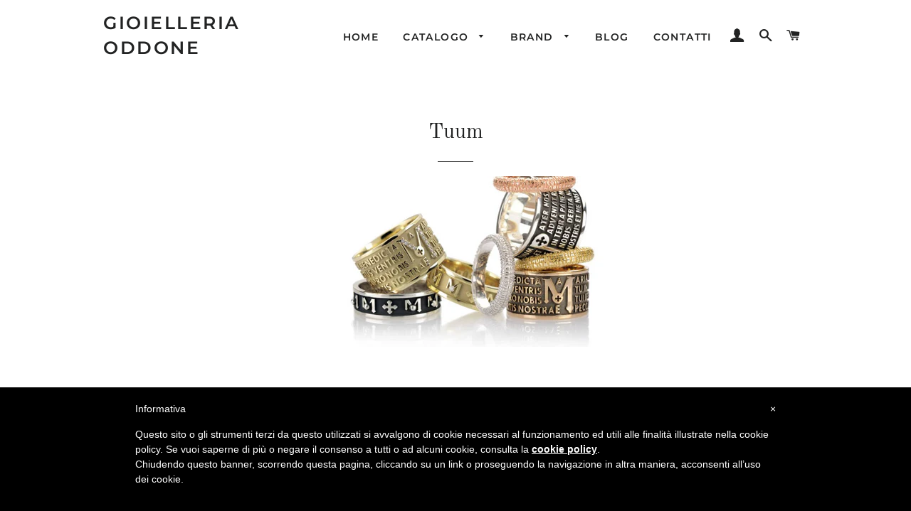

--- FILE ---
content_type: text/html; charset=utf-8
request_url: https://www.gioielleriaoddone.it/collections/tuum
body_size: 29776
content:
<!doctype html>
<!--[if lt IE 7]><html class="no-js lt-ie9 lt-ie8 lt-ie7" lang="en"> <![endif]-->
<!--[if IE 7]><html class="no-js lt-ie9 lt-ie8" lang="en"> <![endif]-->
<!--[if IE 8]><html class="no-js lt-ie9" lang="en"> <![endif]-->
<!--[if IE 9 ]><html class="ie9 no-js"> <![endif]-->
<!--[if (gt IE 9)|!(IE)]><!--> <html class="no-js"> <!--<![endif]-->
<head>

  <!-- Basic page needs ================================================== -->
  <meta charset="utf-8">
  <meta http-equiv="X-UA-Compatible" content="IE=edge,chrome=1">

  

  <!-- Title and description ================================================== -->
  <title>
  Tuum &ndash; Gioielleria Oddone
  </title>

  
  <meta name="description" content="">
  

  <!-- Helpers ================================================== -->
  <!-- /snippets/social-meta-tags.liquid -->




<meta property="og:site_name" content="Gioielleria Oddone">
<meta property="og:url" content="https://www.gioielleriaoddone.it/collections/tuum">
<meta property="og:title" content="Tuum">
<meta property="og:type" content="product.group">
<meta property="og:description" content="Gioielleria Oddone">





<meta name="twitter:card" content="summary_large_image">
<meta name="twitter:title" content="Tuum">
<meta name="twitter:description" content="Gioielleria Oddone">

  <link rel="canonical" href="https://www.gioielleriaoddone.it/collections/tuum">
  <meta name="viewport" content="width=device-width,initial-scale=1,shrink-to-fit=no">
  <meta name="theme-color" content="#1c1d1d">

  <!-- CSS ================================================== -->
  <link href="//www.gioielleriaoddone.it/cdn/shop/t/2/assets/timber.scss.css?v=81215107999435949451759259256" rel="stylesheet" type="text/css" media="all" />
  <link href="//www.gioielleriaoddone.it/cdn/shop/t/2/assets/theme.scss.css?v=52240993341406153201759259254" rel="stylesheet" type="text/css" media="all" />

  <!-- Sections ================================================== -->
  <script>
    window.theme = window.theme || {};
    theme.strings = {
      zoomClose: "Chiudi (Esc)",
      zoomPrev: "Indietro (Tasto freccia sinistra)",
      zoomNext: "Avanti (Tasto freccia destra)",
      moneyFormat: "€{{amount_with_comma_separator}}",
      addressError: "Errore durante la ricerca dell\u0026#39;indirizzo",
      addressNoResults: "La ricerca non ha prodotto alcun risultato per questo indirizzo",
      addressQueryLimit: "Hai superato il limite di utilizzo dell'API di Google. Consider upgrading to a \u003ca href=\"https:\/\/developers.google.com\/maps\/premium\/usage-limits\"\u003ePiano Premium\u003c\/a\u003e.",
      authError: "Si è verificato un problema di autenticazione con il tuo account di Google Maps.",
      cartEmpty: "Il carrello è attualmente vuoto.",
      cartCookie: "Abilita i cookie per utilizzare il carrello",
      cartSavings: "I18n Error: Missing interpolation value \"savings\" for \"Stai risparmiando {{ savings }}\""
    };
    theme.settings = {
      cartType: "drawer",
      gridType: "collage"
    };
  </script>

  <script src="//www.gioielleriaoddone.it/cdn/shop/t/2/assets/jquery-2.2.3.min.js?v=58211863146907186831541173576" type="text/javascript"></script>

  <!--[if (gt IE 9)|!(IE)]><!--><script src="//www.gioielleriaoddone.it/cdn/shop/t/2/assets/lazysizes.min.js?v=37531750901115495291541173576" async="async"></script><!--<![endif]-->
  <!--[if lte IE 9]><script src="//www.gioielleriaoddone.it/cdn/shop/t/2/assets/lazysizes.min.js?v=37531750901115495291541173576"></script><![endif]-->

  <!--[if (gt IE 9)|!(IE)]><!--><script src="//www.gioielleriaoddone.it/cdn/shop/t/2/assets/theme.js?v=48395074773662761011541173582" defer="defer"></script><!--<![endif]-->
  <!--[if lte IE 9]><script src="//www.gioielleriaoddone.it/cdn/shop/t/2/assets/theme.js?v=48395074773662761011541173582"></script><![endif]-->

  <!-- Header hook for plugins ================================================== -->
  <script>window.performance && window.performance.mark && window.performance.mark('shopify.content_for_header.start');</script><meta id="shopify-digital-wallet" name="shopify-digital-wallet" content="/13285457979/digital_wallets/dialog">
<meta name="shopify-checkout-api-token" content="7b76822293ceb59b9134329fad106bcb">
<meta id="in-context-paypal-metadata" data-shop-id="13285457979" data-venmo-supported="false" data-environment="production" data-locale="it_IT" data-paypal-v4="true" data-currency="EUR">
<link rel="alternate" type="application/atom+xml" title="Feed" href="/collections/tuum.atom" />
<link rel="next" href="/collections/tuum?page=2">
<link rel="alternate" type="application/json+oembed" href="https://www.gioielleriaoddone.it/collections/tuum.oembed">
<script async="async" src="/checkouts/internal/preloads.js?locale=it-IT"></script>
<link rel="preconnect" href="https://shop.app" crossorigin="anonymous">
<script async="async" src="https://shop.app/checkouts/internal/preloads.js?locale=it-IT&shop_id=13285457979" crossorigin="anonymous"></script>
<script id="apple-pay-shop-capabilities" type="application/json">{"shopId":13285457979,"countryCode":"IT","currencyCode":"EUR","merchantCapabilities":["supports3DS"],"merchantId":"gid:\/\/shopify\/Shop\/13285457979","merchantName":"Gioielleria Oddone","requiredBillingContactFields":["postalAddress","email"],"requiredShippingContactFields":["postalAddress","email"],"shippingType":"shipping","supportedNetworks":["visa","maestro","masterCard","amex"],"total":{"type":"pending","label":"Gioielleria Oddone","amount":"1.00"},"shopifyPaymentsEnabled":true,"supportsSubscriptions":true}</script>
<script id="shopify-features" type="application/json">{"accessToken":"7b76822293ceb59b9134329fad106bcb","betas":["rich-media-storefront-analytics"],"domain":"www.gioielleriaoddone.it","predictiveSearch":true,"shopId":13285457979,"locale":"it"}</script>
<script>var Shopify = Shopify || {};
Shopify.shop = "gioielleriaoddone.myshopify.com";
Shopify.locale = "it";
Shopify.currency = {"active":"EUR","rate":"1.0"};
Shopify.country = "IT";
Shopify.theme = {"name":"Brooklyn","id":43253956667,"schema_name":"Brooklyn","schema_version":"10.2.1","theme_store_id":730,"role":"main"};
Shopify.theme.handle = "null";
Shopify.theme.style = {"id":null,"handle":null};
Shopify.cdnHost = "www.gioielleriaoddone.it/cdn";
Shopify.routes = Shopify.routes || {};
Shopify.routes.root = "/";</script>
<script type="module">!function(o){(o.Shopify=o.Shopify||{}).modules=!0}(window);</script>
<script>!function(o){function n(){var o=[];function n(){o.push(Array.prototype.slice.apply(arguments))}return n.q=o,n}var t=o.Shopify=o.Shopify||{};t.loadFeatures=n(),t.autoloadFeatures=n()}(window);</script>
<script>
  window.ShopifyPay = window.ShopifyPay || {};
  window.ShopifyPay.apiHost = "shop.app\/pay";
  window.ShopifyPay.redirectState = null;
</script>
<script id="shop-js-analytics" type="application/json">{"pageType":"collection"}</script>
<script defer="defer" async type="module" src="//www.gioielleriaoddone.it/cdn/shopifycloud/shop-js/modules/v2/client.init-shop-cart-sync_CMJqCr78.it.esm.js"></script>
<script defer="defer" async type="module" src="//www.gioielleriaoddone.it/cdn/shopifycloud/shop-js/modules/v2/chunk.common_Dcn2QxEd.esm.js"></script>
<script defer="defer" async type="module" src="//www.gioielleriaoddone.it/cdn/shopifycloud/shop-js/modules/v2/chunk.modal_C0MPLyYd.esm.js"></script>
<script type="module">
  await import("//www.gioielleriaoddone.it/cdn/shopifycloud/shop-js/modules/v2/client.init-shop-cart-sync_CMJqCr78.it.esm.js");
await import("//www.gioielleriaoddone.it/cdn/shopifycloud/shop-js/modules/v2/chunk.common_Dcn2QxEd.esm.js");
await import("//www.gioielleriaoddone.it/cdn/shopifycloud/shop-js/modules/v2/chunk.modal_C0MPLyYd.esm.js");

  window.Shopify.SignInWithShop?.initShopCartSync?.({"fedCMEnabled":true,"windoidEnabled":true});

</script>
<script>
  window.Shopify = window.Shopify || {};
  if (!window.Shopify.featureAssets) window.Shopify.featureAssets = {};
  window.Shopify.featureAssets['shop-js'] = {"shop-cart-sync":["modules/v2/client.shop-cart-sync_DSJNZbmo.it.esm.js","modules/v2/chunk.common_Dcn2QxEd.esm.js","modules/v2/chunk.modal_C0MPLyYd.esm.js"],"init-fed-cm":["modules/v2/client.init-fed-cm_B8rXoVJ9.it.esm.js","modules/v2/chunk.common_Dcn2QxEd.esm.js","modules/v2/chunk.modal_C0MPLyYd.esm.js"],"shop-toast-manager":["modules/v2/client.shop-toast-manager_C5ER3ZCd.it.esm.js","modules/v2/chunk.common_Dcn2QxEd.esm.js","modules/v2/chunk.modal_C0MPLyYd.esm.js"],"init-shop-cart-sync":["modules/v2/client.init-shop-cart-sync_CMJqCr78.it.esm.js","modules/v2/chunk.common_Dcn2QxEd.esm.js","modules/v2/chunk.modal_C0MPLyYd.esm.js"],"shop-button":["modules/v2/client.shop-button_lw8c-T_z.it.esm.js","modules/v2/chunk.common_Dcn2QxEd.esm.js","modules/v2/chunk.modal_C0MPLyYd.esm.js"],"init-windoid":["modules/v2/client.init-windoid_ZVn3nWO8.it.esm.js","modules/v2/chunk.common_Dcn2QxEd.esm.js","modules/v2/chunk.modal_C0MPLyYd.esm.js"],"shop-cash-offers":["modules/v2/client.shop-cash-offers_NVXbUQPY.it.esm.js","modules/v2/chunk.common_Dcn2QxEd.esm.js","modules/v2/chunk.modal_C0MPLyYd.esm.js"],"pay-button":["modules/v2/client.pay-button_TutHIYKX.it.esm.js","modules/v2/chunk.common_Dcn2QxEd.esm.js","modules/v2/chunk.modal_C0MPLyYd.esm.js"],"init-customer-accounts":["modules/v2/client.init-customer-accounts_CvovG_84.it.esm.js","modules/v2/client.shop-login-button_BFnx-o-o.it.esm.js","modules/v2/chunk.common_Dcn2QxEd.esm.js","modules/v2/chunk.modal_C0MPLyYd.esm.js"],"avatar":["modules/v2/client.avatar_BTnouDA3.it.esm.js"],"checkout-modal":["modules/v2/client.checkout-modal_BRq4Q6Hj.it.esm.js","modules/v2/chunk.common_Dcn2QxEd.esm.js","modules/v2/chunk.modal_C0MPLyYd.esm.js"],"init-shop-for-new-customer-accounts":["modules/v2/client.init-shop-for-new-customer-accounts_BkE1yo3U.it.esm.js","modules/v2/client.shop-login-button_BFnx-o-o.it.esm.js","modules/v2/chunk.common_Dcn2QxEd.esm.js","modules/v2/chunk.modal_C0MPLyYd.esm.js"],"init-customer-accounts-sign-up":["modules/v2/client.init-customer-accounts-sign-up_BcM4uZcr.it.esm.js","modules/v2/client.shop-login-button_BFnx-o-o.it.esm.js","modules/v2/chunk.common_Dcn2QxEd.esm.js","modules/v2/chunk.modal_C0MPLyYd.esm.js"],"init-shop-email-lookup-coordinator":["modules/v2/client.init-shop-email-lookup-coordinator_B3CRfAFT.it.esm.js","modules/v2/chunk.common_Dcn2QxEd.esm.js","modules/v2/chunk.modal_C0MPLyYd.esm.js"],"shop-follow-button":["modules/v2/client.shop-follow-button_CRnhbJfV.it.esm.js","modules/v2/chunk.common_Dcn2QxEd.esm.js","modules/v2/chunk.modal_C0MPLyYd.esm.js"],"shop-login-button":["modules/v2/client.shop-login-button_BFnx-o-o.it.esm.js","modules/v2/chunk.common_Dcn2QxEd.esm.js","modules/v2/chunk.modal_C0MPLyYd.esm.js"],"shop-login":["modules/v2/client.shop-login_Bouywukp.it.esm.js","modules/v2/chunk.common_Dcn2QxEd.esm.js","modules/v2/chunk.modal_C0MPLyYd.esm.js"],"lead-capture":["modules/v2/client.lead-capture_DujCTHEu.it.esm.js","modules/v2/chunk.common_Dcn2QxEd.esm.js","modules/v2/chunk.modal_C0MPLyYd.esm.js"],"payment-terms":["modules/v2/client.payment-terms_DDGgldMS.it.esm.js","modules/v2/chunk.common_Dcn2QxEd.esm.js","modules/v2/chunk.modal_C0MPLyYd.esm.js"]};
</script>
<script>(function() {
  var isLoaded = false;
  function asyncLoad() {
    if (isLoaded) return;
    isLoaded = true;
    var urls = ["\/\/www.powr.io\/powr.js?powr-token=gioielleriaoddone.myshopify.com\u0026external-type=shopify\u0026shop=gioielleriaoddone.myshopify.com"];
    for (var i = 0; i < urls.length; i++) {
      var s = document.createElement('script');
      s.type = 'text/javascript';
      s.async = true;
      s.src = urls[i];
      var x = document.getElementsByTagName('script')[0];
      x.parentNode.insertBefore(s, x);
    }
  };
  if(window.attachEvent) {
    window.attachEvent('onload', asyncLoad);
  } else {
    window.addEventListener('load', asyncLoad, false);
  }
})();</script>
<script id="__st">var __st={"a":13285457979,"offset":3600,"reqid":"5deff188-925a-458a-8f98-30ae799b1345-1769628829","pageurl":"www.gioielleriaoddone.it\/collections\/tuum","u":"16182712fb8f","p":"collection","rtyp":"collection","rid":208928473245};</script>
<script>window.ShopifyPaypalV4VisibilityTracking = true;</script>
<script id="captcha-bootstrap">!function(){'use strict';const t='contact',e='account',n='new_comment',o=[[t,t],['blogs',n],['comments',n],[t,'customer']],c=[[e,'customer_login'],[e,'guest_login'],[e,'recover_customer_password'],[e,'create_customer']],r=t=>t.map((([t,e])=>`form[action*='/${t}']:not([data-nocaptcha='true']) input[name='form_type'][value='${e}']`)).join(','),a=t=>()=>t?[...document.querySelectorAll(t)].map((t=>t.form)):[];function s(){const t=[...o],e=r(t);return a(e)}const i='password',u='form_key',d=['recaptcha-v3-token','g-recaptcha-response','h-captcha-response',i],f=()=>{try{return window.sessionStorage}catch{return}},m='__shopify_v',_=t=>t.elements[u];function p(t,e,n=!1){try{const o=window.sessionStorage,c=JSON.parse(o.getItem(e)),{data:r}=function(t){const{data:e,action:n}=t;return t[m]||n?{data:e,action:n}:{data:t,action:n}}(c);for(const[e,n]of Object.entries(r))t.elements[e]&&(t.elements[e].value=n);n&&o.removeItem(e)}catch(o){console.error('form repopulation failed',{error:o})}}const l='form_type',E='cptcha';function T(t){t.dataset[E]=!0}const w=window,h=w.document,L='Shopify',v='ce_forms',y='captcha';let A=!1;((t,e)=>{const n=(g='f06e6c50-85a8-45c8-87d0-21a2b65856fe',I='https://cdn.shopify.com/shopifycloud/storefront-forms-hcaptcha/ce_storefront_forms_captcha_hcaptcha.v1.5.2.iife.js',D={infoText:'Protetto da hCaptcha',privacyText:'Privacy',termsText:'Termini'},(t,e,n)=>{const o=w[L][v],c=o.bindForm;if(c)return c(t,g,e,D).then(n);var r;o.q.push([[t,g,e,D],n]),r=I,A||(h.body.append(Object.assign(h.createElement('script'),{id:'captcha-provider',async:!0,src:r})),A=!0)});var g,I,D;w[L]=w[L]||{},w[L][v]=w[L][v]||{},w[L][v].q=[],w[L][y]=w[L][y]||{},w[L][y].protect=function(t,e){n(t,void 0,e),T(t)},Object.freeze(w[L][y]),function(t,e,n,w,h,L){const[v,y,A,g]=function(t,e,n){const i=e?o:[],u=t?c:[],d=[...i,...u],f=r(d),m=r(i),_=r(d.filter((([t,e])=>n.includes(e))));return[a(f),a(m),a(_),s()]}(w,h,L),I=t=>{const e=t.target;return e instanceof HTMLFormElement?e:e&&e.form},D=t=>v().includes(t);t.addEventListener('submit',(t=>{const e=I(t);if(!e)return;const n=D(e)&&!e.dataset.hcaptchaBound&&!e.dataset.recaptchaBound,o=_(e),c=g().includes(e)&&(!o||!o.value);(n||c)&&t.preventDefault(),c&&!n&&(function(t){try{if(!f())return;!function(t){const e=f();if(!e)return;const n=_(t);if(!n)return;const o=n.value;o&&e.removeItem(o)}(t);const e=Array.from(Array(32),(()=>Math.random().toString(36)[2])).join('');!function(t,e){_(t)||t.append(Object.assign(document.createElement('input'),{type:'hidden',name:u})),t.elements[u].value=e}(t,e),function(t,e){const n=f();if(!n)return;const o=[...t.querySelectorAll(`input[type='${i}']`)].map((({name:t})=>t)),c=[...d,...o],r={};for(const[a,s]of new FormData(t).entries())c.includes(a)||(r[a]=s);n.setItem(e,JSON.stringify({[m]:1,action:t.action,data:r}))}(t,e)}catch(e){console.error('failed to persist form',e)}}(e),e.submit())}));const S=(t,e)=>{t&&!t.dataset[E]&&(n(t,e.some((e=>e===t))),T(t))};for(const o of['focusin','change'])t.addEventListener(o,(t=>{const e=I(t);D(e)&&S(e,y())}));const B=e.get('form_key'),M=e.get(l),P=B&&M;t.addEventListener('DOMContentLoaded',(()=>{const t=y();if(P)for(const e of t)e.elements[l].value===M&&p(e,B);[...new Set([...A(),...v().filter((t=>'true'===t.dataset.shopifyCaptcha))])].forEach((e=>S(e,t)))}))}(h,new URLSearchParams(w.location.search),n,t,e,['guest_login'])})(!0,!0)}();</script>
<script integrity="sha256-4kQ18oKyAcykRKYeNunJcIwy7WH5gtpwJnB7kiuLZ1E=" data-source-attribution="shopify.loadfeatures" defer="defer" src="//www.gioielleriaoddone.it/cdn/shopifycloud/storefront/assets/storefront/load_feature-a0a9edcb.js" crossorigin="anonymous"></script>
<script crossorigin="anonymous" defer="defer" src="//www.gioielleriaoddone.it/cdn/shopifycloud/storefront/assets/shopify_pay/storefront-65b4c6d7.js?v=20250812"></script>
<script data-source-attribution="shopify.dynamic_checkout.dynamic.init">var Shopify=Shopify||{};Shopify.PaymentButton=Shopify.PaymentButton||{isStorefrontPortableWallets:!0,init:function(){window.Shopify.PaymentButton.init=function(){};var t=document.createElement("script");t.src="https://www.gioielleriaoddone.it/cdn/shopifycloud/portable-wallets/latest/portable-wallets.it.js",t.type="module",document.head.appendChild(t)}};
</script>
<script data-source-attribution="shopify.dynamic_checkout.buyer_consent">
  function portableWalletsHideBuyerConsent(e){var t=document.getElementById("shopify-buyer-consent"),n=document.getElementById("shopify-subscription-policy-button");t&&n&&(t.classList.add("hidden"),t.setAttribute("aria-hidden","true"),n.removeEventListener("click",e))}function portableWalletsShowBuyerConsent(e){var t=document.getElementById("shopify-buyer-consent"),n=document.getElementById("shopify-subscription-policy-button");t&&n&&(t.classList.remove("hidden"),t.removeAttribute("aria-hidden"),n.addEventListener("click",e))}window.Shopify?.PaymentButton&&(window.Shopify.PaymentButton.hideBuyerConsent=portableWalletsHideBuyerConsent,window.Shopify.PaymentButton.showBuyerConsent=portableWalletsShowBuyerConsent);
</script>
<script data-source-attribution="shopify.dynamic_checkout.cart.bootstrap">document.addEventListener("DOMContentLoaded",(function(){function t(){return document.querySelector("shopify-accelerated-checkout-cart, shopify-accelerated-checkout")}if(t())Shopify.PaymentButton.init();else{new MutationObserver((function(e,n){t()&&(Shopify.PaymentButton.init(),n.disconnect())})).observe(document.body,{childList:!0,subtree:!0})}}));
</script>
<link id="shopify-accelerated-checkout-styles" rel="stylesheet" media="screen" href="https://www.gioielleriaoddone.it/cdn/shopifycloud/portable-wallets/latest/accelerated-checkout-backwards-compat.css" crossorigin="anonymous">
<style id="shopify-accelerated-checkout-cart">
        #shopify-buyer-consent {
  margin-top: 1em;
  display: inline-block;
  width: 100%;
}

#shopify-buyer-consent.hidden {
  display: none;
}

#shopify-subscription-policy-button {
  background: none;
  border: none;
  padding: 0;
  text-decoration: underline;
  font-size: inherit;
  cursor: pointer;
}

#shopify-subscription-policy-button::before {
  box-shadow: none;
}

      </style>

<script>window.performance && window.performance.mark && window.performance.mark('shopify.content_for_header.end');</script>
  <!-- /snippets/oldIE-js.liquid -->

<!--[if lt IE 9]>
<script src="//cdnjs.cloudflare.com/ajax/libs/html5shiv/3.7.2/html5shiv.min.js" type="text/javascript"></script>
<![endif]-->


<!--[if (lte IE 9) ]><script src="//www.gioielleriaoddone.it/cdn/shop/t/2/assets/match-media.min.js?v=159635276924582161481541173576" type="text/javascript"></script><![endif]-->


  <script src="//www.gioielleriaoddone.it/cdn/shop/t/2/assets/modernizr.min.js?v=21391054748206432451541173576" type="text/javascript"></script>

  
  
  
  <!-- Global site tag (gtag.js) - Google Analytics -->
  <script async src="https://www.googletagmanager.com/gtag/js?id=UA-129115724-1"></script>

  <!-- IUBENDA start -->
  <style type="text/css"> #iubenda-cs-banner { bottom: 0px !important; left: 0px !important; position: fixed !important; width: 100% !important; z-index: 99999998 !important; background-color: black; } .iubenda-cs-content { display: block; margin: 0 auto; padding: 20px; width: auto; font-family: Helvetica,Arial,FreeSans,sans-serif; font-size: 14px; background: #000; color: #fff;} .iubenda-cs-rationale { max-width: 900px; position: relative; margin: 0 auto; } .iubenda-banner-content > p { font-family: Helvetica,Arial,FreeSans,sans-serif; line-height: 1.5; } .iubenda-cs-close-btn { margin:0; color: #fff; text-decoration: none; font-size: 14px; position: absolute; top: 0; right: 0; border: none; } .iubenda-cs-cookie-policy-lnk { text-decoration: underline; color: #fff; font-size: 14px; font-weight: 900; } </style>
  <script type="text/javascript"> var _iub = _iub || []; _iub.csConfiguration = {"lang":"it","siteId":1438202,"cookiePolicyId":52414342, "banner":{ "slideDown":false,"applyStyles":false } }; </script><script type="text/javascript" src="//cdn.iubenda.com/cookie_solution/safemode/iubenda_cs.js" charset="UTF-8" async></script>
  <!-- IUBENDA finish -->
<link href="https://monorail-edge.shopifysvc.com" rel="dns-prefetch">
<script>(function(){if ("sendBeacon" in navigator && "performance" in window) {try {var session_token_from_headers = performance.getEntriesByType('navigation')[0].serverTiming.find(x => x.name == '_s').description;} catch {var session_token_from_headers = undefined;}var session_cookie_matches = document.cookie.match(/_shopify_s=([^;]*)/);var session_token_from_cookie = session_cookie_matches && session_cookie_matches.length === 2 ? session_cookie_matches[1] : "";var session_token = session_token_from_headers || session_token_from_cookie || "";function handle_abandonment_event(e) {var entries = performance.getEntries().filter(function(entry) {return /monorail-edge.shopifysvc.com/.test(entry.name);});if (!window.abandonment_tracked && entries.length === 0) {window.abandonment_tracked = true;var currentMs = Date.now();var navigation_start = performance.timing.navigationStart;var payload = {shop_id: 13285457979,url: window.location.href,navigation_start,duration: currentMs - navigation_start,session_token,page_type: "collection"};window.navigator.sendBeacon("https://monorail-edge.shopifysvc.com/v1/produce", JSON.stringify({schema_id: "online_store_buyer_site_abandonment/1.1",payload: payload,metadata: {event_created_at_ms: currentMs,event_sent_at_ms: currentMs}}));}}window.addEventListener('pagehide', handle_abandonment_event);}}());</script>
<script id="web-pixels-manager-setup">(function e(e,d,r,n,o){if(void 0===o&&(o={}),!Boolean(null===(a=null===(i=window.Shopify)||void 0===i?void 0:i.analytics)||void 0===a?void 0:a.replayQueue)){var i,a;window.Shopify=window.Shopify||{};var t=window.Shopify;t.analytics=t.analytics||{};var s=t.analytics;s.replayQueue=[],s.publish=function(e,d,r){return s.replayQueue.push([e,d,r]),!0};try{self.performance.mark("wpm:start")}catch(e){}var l=function(){var e={modern:/Edge?\/(1{2}[4-9]|1[2-9]\d|[2-9]\d{2}|\d{4,})\.\d+(\.\d+|)|Firefox\/(1{2}[4-9]|1[2-9]\d|[2-9]\d{2}|\d{4,})\.\d+(\.\d+|)|Chrom(ium|e)\/(9{2}|\d{3,})\.\d+(\.\d+|)|(Maci|X1{2}).+ Version\/(15\.\d+|(1[6-9]|[2-9]\d|\d{3,})\.\d+)([,.]\d+|)( \(\w+\)|)( Mobile\/\w+|) Safari\/|Chrome.+OPR\/(9{2}|\d{3,})\.\d+\.\d+|(CPU[ +]OS|iPhone[ +]OS|CPU[ +]iPhone|CPU IPhone OS|CPU iPad OS)[ +]+(15[._]\d+|(1[6-9]|[2-9]\d|\d{3,})[._]\d+)([._]\d+|)|Android:?[ /-](13[3-9]|1[4-9]\d|[2-9]\d{2}|\d{4,})(\.\d+|)(\.\d+|)|Android.+Firefox\/(13[5-9]|1[4-9]\d|[2-9]\d{2}|\d{4,})\.\d+(\.\d+|)|Android.+Chrom(ium|e)\/(13[3-9]|1[4-9]\d|[2-9]\d{2}|\d{4,})\.\d+(\.\d+|)|SamsungBrowser\/([2-9]\d|\d{3,})\.\d+/,legacy:/Edge?\/(1[6-9]|[2-9]\d|\d{3,})\.\d+(\.\d+|)|Firefox\/(5[4-9]|[6-9]\d|\d{3,})\.\d+(\.\d+|)|Chrom(ium|e)\/(5[1-9]|[6-9]\d|\d{3,})\.\d+(\.\d+|)([\d.]+$|.*Safari\/(?![\d.]+ Edge\/[\d.]+$))|(Maci|X1{2}).+ Version\/(10\.\d+|(1[1-9]|[2-9]\d|\d{3,})\.\d+)([,.]\d+|)( \(\w+\)|)( Mobile\/\w+|) Safari\/|Chrome.+OPR\/(3[89]|[4-9]\d|\d{3,})\.\d+\.\d+|(CPU[ +]OS|iPhone[ +]OS|CPU[ +]iPhone|CPU IPhone OS|CPU iPad OS)[ +]+(10[._]\d+|(1[1-9]|[2-9]\d|\d{3,})[._]\d+)([._]\d+|)|Android:?[ /-](13[3-9]|1[4-9]\d|[2-9]\d{2}|\d{4,})(\.\d+|)(\.\d+|)|Mobile Safari.+OPR\/([89]\d|\d{3,})\.\d+\.\d+|Android.+Firefox\/(13[5-9]|1[4-9]\d|[2-9]\d{2}|\d{4,})\.\d+(\.\d+|)|Android.+Chrom(ium|e)\/(13[3-9]|1[4-9]\d|[2-9]\d{2}|\d{4,})\.\d+(\.\d+|)|Android.+(UC? ?Browser|UCWEB|U3)[ /]?(15\.([5-9]|\d{2,})|(1[6-9]|[2-9]\d|\d{3,})\.\d+)\.\d+|SamsungBrowser\/(5\.\d+|([6-9]|\d{2,})\.\d+)|Android.+MQ{2}Browser\/(14(\.(9|\d{2,})|)|(1[5-9]|[2-9]\d|\d{3,})(\.\d+|))(\.\d+|)|K[Aa][Ii]OS\/(3\.\d+|([4-9]|\d{2,})\.\d+)(\.\d+|)/},d=e.modern,r=e.legacy,n=navigator.userAgent;return n.match(d)?"modern":n.match(r)?"legacy":"unknown"}(),u="modern"===l?"modern":"legacy",c=(null!=n?n:{modern:"",legacy:""})[u],f=function(e){return[e.baseUrl,"/wpm","/b",e.hashVersion,"modern"===e.buildTarget?"m":"l",".js"].join("")}({baseUrl:d,hashVersion:r,buildTarget:u}),m=function(e){var d=e.version,r=e.bundleTarget,n=e.surface,o=e.pageUrl,i=e.monorailEndpoint;return{emit:function(e){var a=e.status,t=e.errorMsg,s=(new Date).getTime(),l=JSON.stringify({metadata:{event_sent_at_ms:s},events:[{schema_id:"web_pixels_manager_load/3.1",payload:{version:d,bundle_target:r,page_url:o,status:a,surface:n,error_msg:t},metadata:{event_created_at_ms:s}}]});if(!i)return console&&console.warn&&console.warn("[Web Pixels Manager] No Monorail endpoint provided, skipping logging."),!1;try{return self.navigator.sendBeacon.bind(self.navigator)(i,l)}catch(e){}var u=new XMLHttpRequest;try{return u.open("POST",i,!0),u.setRequestHeader("Content-Type","text/plain"),u.send(l),!0}catch(e){return console&&console.warn&&console.warn("[Web Pixels Manager] Got an unhandled error while logging to Monorail."),!1}}}}({version:r,bundleTarget:l,surface:e.surface,pageUrl:self.location.href,monorailEndpoint:e.monorailEndpoint});try{o.browserTarget=l,function(e){var d=e.src,r=e.async,n=void 0===r||r,o=e.onload,i=e.onerror,a=e.sri,t=e.scriptDataAttributes,s=void 0===t?{}:t,l=document.createElement("script"),u=document.querySelector("head"),c=document.querySelector("body");if(l.async=n,l.src=d,a&&(l.integrity=a,l.crossOrigin="anonymous"),s)for(var f in s)if(Object.prototype.hasOwnProperty.call(s,f))try{l.dataset[f]=s[f]}catch(e){}if(o&&l.addEventListener("load",o),i&&l.addEventListener("error",i),u)u.appendChild(l);else{if(!c)throw new Error("Did not find a head or body element to append the script");c.appendChild(l)}}({src:f,async:!0,onload:function(){if(!function(){var e,d;return Boolean(null===(d=null===(e=window.Shopify)||void 0===e?void 0:e.analytics)||void 0===d?void 0:d.initialized)}()){var d=window.webPixelsManager.init(e)||void 0;if(d){var r=window.Shopify.analytics;r.replayQueue.forEach((function(e){var r=e[0],n=e[1],o=e[2];d.publishCustomEvent(r,n,o)})),r.replayQueue=[],r.publish=d.publishCustomEvent,r.visitor=d.visitor,r.initialized=!0}}},onerror:function(){return m.emit({status:"failed",errorMsg:"".concat(f," has failed to load")})},sri:function(e){var d=/^sha384-[A-Za-z0-9+/=]+$/;return"string"==typeof e&&d.test(e)}(c)?c:"",scriptDataAttributes:o}),m.emit({status:"loading"})}catch(e){m.emit({status:"failed",errorMsg:(null==e?void 0:e.message)||"Unknown error"})}}})({shopId: 13285457979,storefrontBaseUrl: "https://www.gioielleriaoddone.it",extensionsBaseUrl: "https://extensions.shopifycdn.com/cdn/shopifycloud/web-pixels-manager",monorailEndpoint: "https://monorail-edge.shopifysvc.com/unstable/produce_batch",surface: "storefront-renderer",enabledBetaFlags: ["2dca8a86"],webPixelsConfigList: [{"id":"1648951641","configuration":"{\"pixel_id\":\"2055423188121460\",\"pixel_type\":\"facebook_pixel\"}","eventPayloadVersion":"v1","runtimeContext":"OPEN","scriptVersion":"ca16bc87fe92b6042fbaa3acc2fbdaa6","type":"APP","apiClientId":2329312,"privacyPurposes":["ANALYTICS","MARKETING","SALE_OF_DATA"],"dataSharingAdjustments":{"protectedCustomerApprovalScopes":["read_customer_address","read_customer_email","read_customer_name","read_customer_personal_data","read_customer_phone"]}},{"id":"1076756825","configuration":"{\"config\":\"{\\\"pixel_id\\\":\\\"G-J2LPCD2840\\\",\\\"gtag_events\\\":[{\\\"type\\\":\\\"search\\\",\\\"action_label\\\":[\\\"G-J2LPCD2840\\\",\\\"AW-791140886\\\/dNNYCLj1iJgaEJa0n_kC\\\"]},{\\\"type\\\":\\\"begin_checkout\\\",\\\"action_label\\\":[\\\"G-J2LPCD2840\\\",\\\"AW-791140886\\\/WzzdCL71iJgaEJa0n_kC\\\"]},{\\\"type\\\":\\\"view_item\\\",\\\"action_label\\\":[\\\"G-J2LPCD2840\\\",\\\"AW-791140886\\\/u2fzCLX1iJgaEJa0n_kC\\\"]},{\\\"type\\\":\\\"purchase\\\",\\\"action_label\\\":[\\\"G-J2LPCD2840\\\",\\\"AW-791140886\\\/ghOBCK_1iJgaEJa0n_kC\\\"]},{\\\"type\\\":\\\"page_view\\\",\\\"action_label\\\":[\\\"G-J2LPCD2840\\\",\\\"AW-791140886\\\/foFxCLL1iJgaEJa0n_kC\\\"]},{\\\"type\\\":\\\"add_payment_info\\\",\\\"action_label\\\":[\\\"G-J2LPCD2840\\\",\\\"AW-791140886\\\/7ET2CMH1iJgaEJa0n_kC\\\"]},{\\\"type\\\":\\\"add_to_cart\\\",\\\"action_label\\\":[\\\"G-J2LPCD2840\\\",\\\"AW-791140886\\\/QWbyCLv1iJgaEJa0n_kC\\\"]}],\\\"enable_monitoring_mode\\\":false}\"}","eventPayloadVersion":"v1","runtimeContext":"OPEN","scriptVersion":"b2a88bafab3e21179ed38636efcd8a93","type":"APP","apiClientId":1780363,"privacyPurposes":[],"dataSharingAdjustments":{"protectedCustomerApprovalScopes":["read_customer_address","read_customer_email","read_customer_name","read_customer_personal_data","read_customer_phone"]}},{"id":"shopify-app-pixel","configuration":"{}","eventPayloadVersion":"v1","runtimeContext":"STRICT","scriptVersion":"0450","apiClientId":"shopify-pixel","type":"APP","privacyPurposes":["ANALYTICS","MARKETING"]},{"id":"shopify-custom-pixel","eventPayloadVersion":"v1","runtimeContext":"LAX","scriptVersion":"0450","apiClientId":"shopify-pixel","type":"CUSTOM","privacyPurposes":["ANALYTICS","MARKETING"]}],isMerchantRequest: false,initData: {"shop":{"name":"Gioielleria Oddone","paymentSettings":{"currencyCode":"EUR"},"myshopifyDomain":"gioielleriaoddone.myshopify.com","countryCode":"IT","storefrontUrl":"https:\/\/www.gioielleriaoddone.it"},"customer":null,"cart":null,"checkout":null,"productVariants":[],"purchasingCompany":null},},"https://www.gioielleriaoddone.it/cdn","fcfee988w5aeb613cpc8e4bc33m6693e112",{"modern":"","legacy":""},{"shopId":"13285457979","storefrontBaseUrl":"https:\/\/www.gioielleriaoddone.it","extensionBaseUrl":"https:\/\/extensions.shopifycdn.com\/cdn\/shopifycloud\/web-pixels-manager","surface":"storefront-renderer","enabledBetaFlags":"[\"2dca8a86\"]","isMerchantRequest":"false","hashVersion":"fcfee988w5aeb613cpc8e4bc33m6693e112","publish":"custom","events":"[[\"page_viewed\",{}],[\"collection_viewed\",{\"collection\":{\"id\":\"208928473245\",\"title\":\"Tuum\",\"productVariants\":[{\"price\":{\"amount\":119.0,\"currencyCode\":\"EUR\"},\"product\":{\"title\":\"COR CIONDOLO ROSA CON CORDINO TECB009C0DR\",\"vendor\":\"TUUM\",\"id\":\"5868315017373\",\"untranslatedTitle\":\"COR CIONDOLO ROSA CON CORDINO TECB009C0DR\",\"url\":\"\/products\/cor-ciondolo-rosa-con-cordino-tecb009c0dr\",\"type\":\"Tutti i prodotti;OCCASIONI\"},\"id\":\"37219561275549\",\"image\":{\"src\":\"\/\/www.gioielleriaoddone.it\/cdn\/shop\/products\/cor_corda_rosa_cord.jpg?v=1631861790\"},\"sku\":\"TECB009C0DR\",\"title\":\"Default Title\",\"untranslatedTitle\":\"Default Title\"},{\"price\":{\"amount\":129.0,\"currencyCode\":\"EUR\"},\"product\":{\"title\":\"ANELLO NUMERO DUE\",\"vendor\":\"TUUM\",\"id\":\"5463524081821\",\"untranslatedTitle\":\"ANELLO NUMERO DUE\",\"url\":\"\/products\/anello-numero-due\",\"type\":\"Tutti i prodotti;OCCASIONI\"},\"id\":\"35501160300701\",\"image\":{\"src\":\"\/\/www.gioielleriaoddone.it\/cdn\/shop\/products\/numero_20due_20A.jpg?v=1631861672\"},\"sku\":\"TUU2LP90E00-14\",\"title\":\"14\",\"untranslatedTitle\":\"14\"},{\"price\":{\"amount\":169.0,\"currencyCode\":\"EUR\"},\"product\":{\"title\":\"ANELLO SETTEDONI DONIL090C00\",\"vendor\":\"TUUM\",\"id\":\"5463403004061\",\"untranslatedTitle\":\"ANELLO SETTEDONI DONIL090C00\",\"url\":\"\/products\/anello-settedoni-donil090c00\",\"type\":\"Tutti i prodotti;OCCASIONI\"},\"id\":\"35500443762845\",\"image\":{\"src\":\"\/\/www.gioielleriaoddone.it\/cdn\/shop\/products\/ag_20lucid.jpg?v=1631861665\"},\"sku\":\"DONIL090C00-18\",\"title\":\"18\",\"untranslatedTitle\":\"18\"},{\"price\":{\"amount\":199.0,\"currencyCode\":\"EUR\"},\"product\":{\"title\":\"COR MAGNUM RODIATO CON CATENA TECM009F0RB\",\"vendor\":\"TUUM\",\"id\":\"5868314820765\",\"untranslatedTitle\":\"COR MAGNUM RODIATO CON CATENA TECM009F0RB\",\"url\":\"\/products\/cor-magnum-rodiato-con-catena-tecm009f0rb\",\"type\":\"Tutti i prodotti;OCCASIONI\"},\"id\":\"37219558621341\",\"image\":{\"src\":\"\/\/www.gioielleriaoddone.it\/cdn\/shop\/products\/cor-magn-cat-bianco.jpg?v=1631861786\"},\"sku\":\"TECM009F0RB\",\"title\":\"Default Title\",\"untranslatedTitle\":\"Default Title\"},{\"price\":{\"amount\":49.0,\"currencyCode\":\"EUR\"},\"product\":{\"title\":\"BRACCIALE INCIPIT FILUM MATER INCIM90CCB0\",\"vendor\":\"TUUM\",\"id\":\"5866352803997\",\"untranslatedTitle\":\"BRACCIALE INCIPIT FILUM MATER INCIM90CCB0\",\"url\":\"\/products\/bracciale-incipit-filum-mater-incim90ccb0\",\"type\":\"Tutti i prodotti;OCCASIONI\"},\"id\":\"37212469231773\",\"image\":{\"src\":\"\/\/www.gioielleriaoddone.it\/cdn\/shop\/products\/incipit-ecru-m-bianco.jpg?v=1631861780\"},\"sku\":\"INCIM90CCB0\",\"title\":\"Default Title\",\"untranslatedTitle\":\"Default Title\"},{\"price\":{\"amount\":69.0,\"currencyCode\":\"EUR\"},\"product\":{\"title\":\"BRACCIALE DONO FORTITUDO BRDNF09VR0\",\"vendor\":\"TUUM\",\"id\":\"5866228351133\",\"untranslatedTitle\":\"BRACCIALE DONO FORTITUDO BRDNF09VR0\",\"url\":\"\/products\/bracciale-dono-fortitudo-brdnf09vr0\",\"type\":\"Tutti i prodotti;OCCASIONI\"},\"id\":\"37212132769949\",\"image\":{\"src\":\"\/\/www.gioielleriaoddone.it\/cdn\/shop\/products\/Bracciale-FORTITUDO-Argento-Rosa-Salomite-Verde.jpg?v=1631861776\"},\"sku\":\"BRDNF09VR0\",\"title\":\"Default Title\",\"untranslatedTitle\":\"Default Title\"},{\"price\":{\"amount\":119.0,\"currencyCode\":\"EUR\"},\"product\":{\"title\":\"GIROCOLLO SETTEDONI SALOMITE GIDN009L00C\",\"vendor\":\"TUUM\",\"id\":\"5866228023453\",\"untranslatedTitle\":\"GIROCOLLO SETTEDONI SALOMITE GIDN009L00C\",\"url\":\"\/products\/girocollo-settedoni-salomite-gidn009l00c\",\"type\":\"Tutti i prodotti;OCCASIONI\"},\"id\":\"37212132409501\",\"image\":{\"src\":\"\/\/www.gioielleriaoddone.it\/cdn\/shop\/products\/GIROCOLLO-SETTEDONI-XL-Argento-Rodiato-Salomite-Nera.jpg?v=1631861773\"},\"sku\":\"GIDN009L00C\",\"title\":\"Default Title\",\"untranslatedTitle\":\"Default Title\"},{\"price\":{\"amount\":69.0,\"currencyCode\":\"EUR\"},\"product\":{\"title\":\"GIROCOLLO SETTEDONI GIDN009R00C\",\"vendor\":\"TUUM\",\"id\":\"5866120839325\",\"untranslatedTitle\":\"GIROCOLLO SETTEDONI GIDN009R00C\",\"url\":\"\/products\/girocollo-settedoni-gidn009r00c\",\"type\":\"Tutti i prodotti;OCCASIONI\"},\"id\":\"37211920269469\",\"image\":{\"src\":\"\/\/www.gioielleriaoddone.it\/cdn\/shop\/products\/GIROCOLLO-SETTEDONI-Argento-Rodiato.jpg?v=1631861770\"},\"sku\":\"GIDN009R00C\",\"title\":\"Default Title\",\"untranslatedTitle\":\"Default Title\"},{\"price\":{\"amount\":69.0,\"currencyCode\":\"EUR\"},\"product\":{\"title\":\"BRACCIALE SETTEDONI BRDD009NA0\",\"vendor\":\"TUUM\",\"id\":\"5866120511645\",\"untranslatedTitle\":\"BRACCIALE SETTEDONI BRDD009NA0\",\"url\":\"\/products\/bracciale-settedoni-brdd009na0\",\"type\":\"Tutti i prodotti;OCCASIONI\"},\"id\":\"37211919679645\",\"image\":{\"src\":\"\/\/www.gioielleriaoddone.it\/cdn\/shop\/products\/Bracciale-SETTEDONI-ONYX-Argento-Brunito-Onice.jpg?v=1631861767\"},\"sku\":\"BRDD009NA0\",\"title\":\"Default Title\",\"untranslatedTitle\":\"Default Title\"},{\"price\":{\"amount\":119.0,\"currencyCode\":\"EUR\"},\"product\":{\"title\":\"GIROCOLLO SETTEDONI GIDN009RN0A\",\"vendor\":\"TUUM\",\"id\":\"5865739911325\",\"untranslatedTitle\":\"GIROCOLLO SETTEDONI GIDN009RN0A\",\"url\":\"\/products\/girocollo-settedoni-gidn009rn0a\",\"type\":\"Tutti i prodotti;OCCASIONI\"},\"id\":\"37210634748061\",\"image\":{\"src\":\"\/\/www.gioielleriaoddone.it\/cdn\/shop\/products\/GIROCOLLO-SETTEDONI-ONYX-Argento-Brunito-Onice.jpg?v=1631861764\"},\"sku\":\"GIDN009RN0A\",\"title\":\"Default Title\",\"untranslatedTitle\":\"Default Title\"},{\"price\":{\"amount\":79.0,\"currencyCode\":\"EUR\"},\"product\":{\"title\":\"COLLANA INCIPIT PATER NOSTER INCC0P9XI0C\",\"vendor\":\"TUUM\",\"id\":\"5861367054493\",\"untranslatedTitle\":\"COLLANA INCIPIT PATER NOSTER INCC0P9XI0C\",\"url\":\"\/products\/collana-incipit-pater-noster-incc0p9xi0c\",\"type\":\"Tutti i prodotti;OCCASIONI\"},\"id\":\"37187412492445\",\"image\":{\"src\":\"\/\/www.gioielleriaoddone.it\/cdn\/shop\/products\/INCC0P9XI0C_20gir_20cion_20pater.png?v=1631861760\"},\"sku\":\"INCC0P9XI0C\",\"title\":\"Default Title\",\"untranslatedTitle\":\"Default Title\"},{\"price\":{\"amount\":179.0,\"currencyCode\":\"EUR\"},\"product\":{\"title\":\"ANELLO SETTEDONI DONIL090A00\",\"vendor\":\"TUUM\",\"id\":\"5463405658269\",\"untranslatedTitle\":\"ANELLO SETTEDONI DONIL090A00\",\"url\":\"\/products\/anello-settedoni-donil090a00\",\"type\":\"Tutti i prodotti;OCCASIONI\"},\"id\":\"35500464701597\",\"image\":{\"src\":\"\/\/www.gioielleriaoddone.it\/cdn\/shop\/products\/ag_20brunit.jpg?v=1631861668\"},\"sku\":\"DONIL090A00-22\",\"title\":\"22\",\"untranslatedTitle\":\"22\"}]}}]]"});</script><script>
  window.ShopifyAnalytics = window.ShopifyAnalytics || {};
  window.ShopifyAnalytics.meta = window.ShopifyAnalytics.meta || {};
  window.ShopifyAnalytics.meta.currency = 'EUR';
  var meta = {"products":[{"id":5868315017373,"gid":"gid:\/\/shopify\/Product\/5868315017373","vendor":"TUUM","type":"Tutti i prodotti;OCCASIONI","handle":"cor-ciondolo-rosa-con-cordino-tecb009c0dr","variants":[{"id":37219561275549,"price":11900,"name":"COR CIONDOLO ROSA CON CORDINO TECB009C0DR","public_title":null,"sku":"TECB009C0DR"}],"remote":false},{"id":5463524081821,"gid":"gid:\/\/shopify\/Product\/5463524081821","vendor":"TUUM","type":"Tutti i prodotti;OCCASIONI","handle":"anello-numero-due","variants":[{"id":35501160300701,"price":12900,"name":"ANELLO NUMERO DUE - 14","public_title":"14","sku":"TUU2LP90E00-14"},{"id":35501160333469,"price":12900,"name":"ANELLO NUMERO DUE - 16","public_title":"16","sku":"TUU2LP90E00-16"},{"id":35501160366237,"price":12900,"name":"ANELLO NUMERO DUE - 19","public_title":"19","sku":"TUU2LP90E00-19"}],"remote":false},{"id":5463403004061,"gid":"gid:\/\/shopify\/Product\/5463403004061","vendor":"TUUM","type":"Tutti i prodotti;OCCASIONI","handle":"anello-settedoni-donil090c00","variants":[{"id":35500443762845,"price":16900,"name":"ANELLO SETTEDONI DONIL090C00 - 18","public_title":"18","sku":"DONIL090C00-18"},{"id":35500443795613,"price":16900,"name":"ANELLO SETTEDONI DONIL090C00 - 20","public_title":"20","sku":"DONIL090C00-20"}],"remote":false},{"id":5868314820765,"gid":"gid:\/\/shopify\/Product\/5868314820765","vendor":"TUUM","type":"Tutti i prodotti;OCCASIONI","handle":"cor-magnum-rodiato-con-catena-tecm009f0rb","variants":[{"id":37219558621341,"price":19900,"name":"COR MAGNUM RODIATO CON CATENA TECM009F0RB","public_title":null,"sku":"TECM009F0RB"}],"remote":false},{"id":5866352803997,"gid":"gid:\/\/shopify\/Product\/5866352803997","vendor":"TUUM","type":"Tutti i prodotti;OCCASIONI","handle":"bracciale-incipit-filum-mater-incim90ccb0","variants":[{"id":37212469231773,"price":4900,"name":"BRACCIALE INCIPIT FILUM MATER INCIM90CCB0","public_title":null,"sku":"INCIM90CCB0"}],"remote":false},{"id":5866228351133,"gid":"gid:\/\/shopify\/Product\/5866228351133","vendor":"TUUM","type":"Tutti i prodotti;OCCASIONI","handle":"bracciale-dono-fortitudo-brdnf09vr0","variants":[{"id":37212132769949,"price":6900,"name":"BRACCIALE DONO FORTITUDO BRDNF09VR0","public_title":null,"sku":"BRDNF09VR0"}],"remote":false},{"id":5866228023453,"gid":"gid:\/\/shopify\/Product\/5866228023453","vendor":"TUUM","type":"Tutti i prodotti;OCCASIONI","handle":"girocollo-settedoni-salomite-gidn009l00c","variants":[{"id":37212132409501,"price":11900,"name":"GIROCOLLO SETTEDONI SALOMITE GIDN009L00C","public_title":null,"sku":"GIDN009L00C"}],"remote":false},{"id":5866120839325,"gid":"gid:\/\/shopify\/Product\/5866120839325","vendor":"TUUM","type":"Tutti i prodotti;OCCASIONI","handle":"girocollo-settedoni-gidn009r00c","variants":[{"id":37211920269469,"price":6900,"name":"GIROCOLLO SETTEDONI GIDN009R00C","public_title":null,"sku":"GIDN009R00C"}],"remote":false},{"id":5866120511645,"gid":"gid:\/\/shopify\/Product\/5866120511645","vendor":"TUUM","type":"Tutti i prodotti;OCCASIONI","handle":"bracciale-settedoni-brdd009na0","variants":[{"id":37211919679645,"price":6900,"name":"BRACCIALE SETTEDONI BRDD009NA0","public_title":null,"sku":"BRDD009NA0"}],"remote":false},{"id":5865739911325,"gid":"gid:\/\/shopify\/Product\/5865739911325","vendor":"TUUM","type":"Tutti i prodotti;OCCASIONI","handle":"girocollo-settedoni-gidn009rn0a","variants":[{"id":37210634748061,"price":11900,"name":"GIROCOLLO SETTEDONI GIDN009RN0A","public_title":null,"sku":"GIDN009RN0A"}],"remote":false},{"id":5861367054493,"gid":"gid:\/\/shopify\/Product\/5861367054493","vendor":"TUUM","type":"Tutti i prodotti;OCCASIONI","handle":"collana-incipit-pater-noster-incc0p9xi0c","variants":[{"id":37187412492445,"price":7900,"name":"COLLANA INCIPIT PATER NOSTER INCC0P9XI0C","public_title":null,"sku":"INCC0P9XI0C"}],"remote":false},{"id":5463405658269,"gid":"gid:\/\/shopify\/Product\/5463405658269","vendor":"TUUM","type":"Tutti i prodotti;OCCASIONI","handle":"anello-settedoni-donil090a00","variants":[{"id":35500464701597,"price":17900,"name":"ANELLO SETTEDONI DONIL090A00 - 22","public_title":"22","sku":"DONIL090A00-22"}],"remote":false}],"page":{"pageType":"collection","resourceType":"collection","resourceId":208928473245,"requestId":"5deff188-925a-458a-8f98-30ae799b1345-1769628829"}};
  for (var attr in meta) {
    window.ShopifyAnalytics.meta[attr] = meta[attr];
  }
</script>
<script class="analytics">
  (function () {
    var customDocumentWrite = function(content) {
      var jquery = null;

      if (window.jQuery) {
        jquery = window.jQuery;
      } else if (window.Checkout && window.Checkout.$) {
        jquery = window.Checkout.$;
      }

      if (jquery) {
        jquery('body').append(content);
      }
    };

    var hasLoggedConversion = function(token) {
      if (token) {
        return document.cookie.indexOf('loggedConversion=' + token) !== -1;
      }
      return false;
    }

    var setCookieIfConversion = function(token) {
      if (token) {
        var twoMonthsFromNow = new Date(Date.now());
        twoMonthsFromNow.setMonth(twoMonthsFromNow.getMonth() + 2);

        document.cookie = 'loggedConversion=' + token + '; expires=' + twoMonthsFromNow;
      }
    }

    var trekkie = window.ShopifyAnalytics.lib = window.trekkie = window.trekkie || [];
    if (trekkie.integrations) {
      return;
    }
    trekkie.methods = [
      'identify',
      'page',
      'ready',
      'track',
      'trackForm',
      'trackLink'
    ];
    trekkie.factory = function(method) {
      return function() {
        var args = Array.prototype.slice.call(arguments);
        args.unshift(method);
        trekkie.push(args);
        return trekkie;
      };
    };
    for (var i = 0; i < trekkie.methods.length; i++) {
      var key = trekkie.methods[i];
      trekkie[key] = trekkie.factory(key);
    }
    trekkie.load = function(config) {
      trekkie.config = config || {};
      trekkie.config.initialDocumentCookie = document.cookie;
      var first = document.getElementsByTagName('script')[0];
      var script = document.createElement('script');
      script.type = 'text/javascript';
      script.onerror = function(e) {
        var scriptFallback = document.createElement('script');
        scriptFallback.type = 'text/javascript';
        scriptFallback.onerror = function(error) {
                var Monorail = {
      produce: function produce(monorailDomain, schemaId, payload) {
        var currentMs = new Date().getTime();
        var event = {
          schema_id: schemaId,
          payload: payload,
          metadata: {
            event_created_at_ms: currentMs,
            event_sent_at_ms: currentMs
          }
        };
        return Monorail.sendRequest("https://" + monorailDomain + "/v1/produce", JSON.stringify(event));
      },
      sendRequest: function sendRequest(endpointUrl, payload) {
        // Try the sendBeacon API
        if (window && window.navigator && typeof window.navigator.sendBeacon === 'function' && typeof window.Blob === 'function' && !Monorail.isIos12()) {
          var blobData = new window.Blob([payload], {
            type: 'text/plain'
          });

          if (window.navigator.sendBeacon(endpointUrl, blobData)) {
            return true;
          } // sendBeacon was not successful

        } // XHR beacon

        var xhr = new XMLHttpRequest();

        try {
          xhr.open('POST', endpointUrl);
          xhr.setRequestHeader('Content-Type', 'text/plain');
          xhr.send(payload);
        } catch (e) {
          console.log(e);
        }

        return false;
      },
      isIos12: function isIos12() {
        return window.navigator.userAgent.lastIndexOf('iPhone; CPU iPhone OS 12_') !== -1 || window.navigator.userAgent.lastIndexOf('iPad; CPU OS 12_') !== -1;
      }
    };
    Monorail.produce('monorail-edge.shopifysvc.com',
      'trekkie_storefront_load_errors/1.1',
      {shop_id: 13285457979,
      theme_id: 43253956667,
      app_name: "storefront",
      context_url: window.location.href,
      source_url: "//www.gioielleriaoddone.it/cdn/s/trekkie.storefront.a804e9514e4efded663580eddd6991fcc12b5451.min.js"});

        };
        scriptFallback.async = true;
        scriptFallback.src = '//www.gioielleriaoddone.it/cdn/s/trekkie.storefront.a804e9514e4efded663580eddd6991fcc12b5451.min.js';
        first.parentNode.insertBefore(scriptFallback, first);
      };
      script.async = true;
      script.src = '//www.gioielleriaoddone.it/cdn/s/trekkie.storefront.a804e9514e4efded663580eddd6991fcc12b5451.min.js';
      first.parentNode.insertBefore(script, first);
    };
    trekkie.load(
      {"Trekkie":{"appName":"storefront","development":false,"defaultAttributes":{"shopId":13285457979,"isMerchantRequest":null,"themeId":43253956667,"themeCityHash":"3882274485915822709","contentLanguage":"it","currency":"EUR","eventMetadataId":"cace489c-2411-41f3-a637-4b74d5d60476"},"isServerSideCookieWritingEnabled":true,"monorailRegion":"shop_domain","enabledBetaFlags":["65f19447","b5387b81"]},"Session Attribution":{},"S2S":{"facebookCapiEnabled":true,"source":"trekkie-storefront-renderer","apiClientId":580111}}
    );

    var loaded = false;
    trekkie.ready(function() {
      if (loaded) return;
      loaded = true;

      window.ShopifyAnalytics.lib = window.trekkie;

      var originalDocumentWrite = document.write;
      document.write = customDocumentWrite;
      try { window.ShopifyAnalytics.merchantGoogleAnalytics.call(this); } catch(error) {};
      document.write = originalDocumentWrite;

      window.ShopifyAnalytics.lib.page(null,{"pageType":"collection","resourceType":"collection","resourceId":208928473245,"requestId":"5deff188-925a-458a-8f98-30ae799b1345-1769628829","shopifyEmitted":true});

      var match = window.location.pathname.match(/checkouts\/(.+)\/(thank_you|post_purchase)/)
      var token = match? match[1]: undefined;
      if (!hasLoggedConversion(token)) {
        setCookieIfConversion(token);
        window.ShopifyAnalytics.lib.track("Viewed Product Category",{"currency":"EUR","category":"Collection: tuum","collectionName":"tuum","collectionId":208928473245,"nonInteraction":true},undefined,undefined,{"shopifyEmitted":true});
      }
    });


        var eventsListenerScript = document.createElement('script');
        eventsListenerScript.async = true;
        eventsListenerScript.src = "//www.gioielleriaoddone.it/cdn/shopifycloud/storefront/assets/shop_events_listener-3da45d37.js";
        document.getElementsByTagName('head')[0].appendChild(eventsListenerScript);

})();</script>
  <script>
  if (!window.ga || (window.ga && typeof window.ga !== 'function')) {
    window.ga = function ga() {
      (window.ga.q = window.ga.q || []).push(arguments);
      if (window.Shopify && window.Shopify.analytics && typeof window.Shopify.analytics.publish === 'function') {
        window.Shopify.analytics.publish("ga_stub_called", {}, {sendTo: "google_osp_migration"});
      }
      console.error("Shopify's Google Analytics stub called with:", Array.from(arguments), "\nSee https://help.shopify.com/manual/promoting-marketing/pixels/pixel-migration#google for more information.");
    };
    if (window.Shopify && window.Shopify.analytics && typeof window.Shopify.analytics.publish === 'function') {
      window.Shopify.analytics.publish("ga_stub_initialized", {}, {sendTo: "google_osp_migration"});
    }
  }
</script>
<script
  defer
  src="https://www.gioielleriaoddone.it/cdn/shopifycloud/perf-kit/shopify-perf-kit-3.1.0.min.js"
  data-application="storefront-renderer"
  data-shop-id="13285457979"
  data-render-region="gcp-us-east1"
  data-page-type="collection"
  data-theme-instance-id="43253956667"
  data-theme-name="Brooklyn"
  data-theme-version="10.2.1"
  data-monorail-region="shop_domain"
  data-resource-timing-sampling-rate="10"
  data-shs="true"
  data-shs-beacon="true"
  data-shs-export-with-fetch="true"
  data-shs-logs-sample-rate="1"
  data-shs-beacon-endpoint="https://www.gioielleriaoddone.it/api/collect"
></script>
</head>


<body id="tuum" class="template-collection">

  <div id="shopify-section-header" class="shopify-section"><style>
  .site-header__logo img {
    max-width: 180px;
  }

  @media screen and (max-width: 768px) {
    .site-header__logo img {
      max-width: 100%;
    }
  }
</style>


<div data-section-id="header" data-section-type="header-section" data-template="collection">
  <div id="NavDrawer" class="drawer drawer--left">
      <div class="drawer__inner drawer-left__inner">

    

    <ul class="mobile-nav">
      
        

          <li class="mobile-nav__item">
            <a
              href="/"
              class="mobile-nav__link"
              >
                Home
            </a>
          </li>

        
      
        
          <li class="mobile-nav__item">
            <div class="mobile-nav__has-sublist">
              <a
                href="/collections/all"
                class="mobile-nav__link"
                id="Label-2"
                >Catalogo</a>
              <div class="mobile-nav__toggle">
                <button type="button" class="mobile-nav__toggle-btn icon-fallback-text" aria-controls="Linklist-2" aria-expanded="false">
                  <span class="icon-fallback-text mobile-nav__toggle-open">
                    <span class="icon icon-plus" aria-hidden="true"></span>
                    <span class="fallback-text">Espandi il sotto-menu Catalogo</span>
                  </span>
                  <span class="icon-fallback-text mobile-nav__toggle-close">
                    <span class="icon icon-minus" aria-hidden="true"></span>
                    <span class="fallback-text">Comprimi il sotto-menu Catalogo</span>
                  </span>
                </button>
              </div>
            </div>
            <ul class="mobile-nav__sublist" id="Linklist-2" aria-labelledby="Label-2" role="navigation">
              
              
                
                <li class="mobile-nav__item">
                  <a
                    href="/collections/argenti"
                    class="mobile-nav__link"
                    >
                      Argenti
                  </a>
                </li>
                
              
                
                <li class="mobile-nav__item">
                  <a
                    href="/collections/gioielleria"
                    class="mobile-nav__link"
                    >
                      Gioielleria
                  </a>
                </li>
                
              
                
                <li class="mobile-nav__item">
                  <a
                    href="/collections/gioielli-etnici"
                    class="mobile-nav__link"
                    >
                      Gioielli etnici
                  </a>
                </li>
                
              
                
                <li class="mobile-nav__item">
                  <a
                    href="/collections/gioielli-in-acciaio"
                    class="mobile-nav__link"
                    >
                      Gioielli in acciaio
                  </a>
                </li>
                
              
                
                <li class="mobile-nav__item">
                  <a
                    href="/collections/gioielli-in-argento"
                    class="mobile-nav__link"
                    >
                      Gioielli in argento
                  </a>
                </li>
                
              
                
                <li class="mobile-nav__item">
                  <a
                    href="/collections/oreficeria"
                    class="mobile-nav__link"
                    >
                      Oreficeria
                  </a>
                </li>
                
              
                
                <li class="mobile-nav__item">
                  <a
                    href="/collections/fedi-nuziali"
                    class="mobile-nav__link"
                    >
                      Fedi Nuziali
                  </a>
                </li>
                
              
                
                <li class="mobile-nav__item">
                  <a
                    href="/collections/orologi"
                    class="mobile-nav__link"
                    >
                      Orologi
                  </a>
                </li>
                
              
                
                <li class="mobile-nav__item">
                  <a
                    href="/collections/gemma-del-cielo-by-miluna"
                    class="mobile-nav__link"
                    >
                      Collezione Gemma del Cielo by Miluna
                  </a>
                </li>
                
              
            </ul>
          </li>

          
      
        
          <li class="mobile-nav__item">
            <div class="mobile-nav__has-sublist">
              <a
                href="/"
                class="mobile-nav__link"
                id="Label-3"
                >Brand</a>
              <div class="mobile-nav__toggle">
                <button type="button" class="mobile-nav__toggle-btn icon-fallback-text" aria-controls="Linklist-3" aria-expanded="false">
                  <span class="icon-fallback-text mobile-nav__toggle-open">
                    <span class="icon icon-plus" aria-hidden="true"></span>
                    <span class="fallback-text">Espandi il sotto-menu Brand</span>
                  </span>
                  <span class="icon-fallback-text mobile-nav__toggle-close">
                    <span class="icon icon-minus" aria-hidden="true"></span>
                    <span class="fallback-text">Comprimi il sotto-menu Brand</span>
                  </span>
                </button>
              </div>
            </div>
            <ul class="mobile-nav__sublist" id="Linklist-3" aria-labelledby="Label-3" role="navigation">
              
              
                
                <li class="mobile-nav__item">
                  <a
                    href="/collections/braccialini"
                    class="mobile-nav__link"
                    >
                      Braccialini
                  </a>
                </li>
                
              
                
                <li class="mobile-nav__item">
                  <a
                    href="/collections/calypso"
                    class="mobile-nav__link"
                    >
                      Calypso
                  </a>
                </li>
                
              
                
                <li class="mobile-nav__item">
                  <a
                    href="/collections/calvin-klein"
                    class="mobile-nav__link"
                    >
                      Calvin Klein
                  </a>
                </li>
                
              
                
                <li class="mobile-nav__item">
                  <a
                    href="/collections/chronostar"
                    class="mobile-nav__link"
                    >
                      Chronostar
                  </a>
                </li>
                
              
                
                <li class="mobile-nav__item">
                  <a
                    href="/collections/donna-oro-elements"
                    class="mobile-nav__link"
                    >
                      DonnaOro Elements
                  </a>
                </li>
                
              
                
                <li class="mobile-nav__item">
                  <a
                    href="/collections/festina-1"
                    class="mobile-nav__link"
                    >
                      Festina
                  </a>
                </li>
                
              
                
                <li class="mobile-nav__item">
                  <div class="mobile-nav__has-sublist">
                    <a
                      href="/collections/filodellavita"
                      class="mobile-nav__link"
                      id="Label-3-7"
                      >
                        Filodellavita
                    </a>
                    <div class="mobile-nav__toggle">
                      <button type="button" class="mobile-nav__toggle-btn icon-fallback-text" aria-controls="Linklist-3-7" aria-expanded="false">
                        <span class="icon-fallback-text mobile-nav__toggle-open">
                          <span class="icon icon-plus" aria-hidden="true"></span>
                          <span class="fallback-text">Espandi il sotto-menu Brand</span>
                        </span>
                        <span class="icon-fallback-text mobile-nav__toggle-close">
                          <span class="icon icon-minus" aria-hidden="true"></span>
                          <span class="fallback-text">Comprimi il sotto-menu Brand</span>
                        </span>
                      </button>
                    </div>
                  </div>
                  <ul class="mobile-nav__sublist mobile-nav__subsublist" id="Linklist-3-7" aria-labelledby="Label-3-7" role="navigation">
                    
                      <li class="mobile-nav__item">
                        <a
                          href="/collections/cupido"
                          class="mobile-nav__link"
                          >
                            Cupido
                        </a>
                      </li>
                    
                      <li class="mobile-nav__item">
                        <a
                          href="/collections/filodellavita"
                          class="mobile-nav__link"
                          >
                            Filodellavita Classic
                        </a>
                      </li>
                    
                      <li class="mobile-nav__item">
                        <a
                          href="/collections/nodi-damore"
                          class="mobile-nav__link"
                          >
                            Nodi d&#39;Amore
                        </a>
                      </li>
                    
                      <li class="mobile-nav__item">
                        <a
                          href="/collections/numeri-e-parole"
                          class="mobile-nav__link"
                          >
                            Numeri e Parole
                        </a>
                      </li>
                    
                      <li class="mobile-nav__item">
                        <a
                          href="/collections/solitari-filodellavita"
                          class="mobile-nav__link"
                          >
                            Solitari Filodellavita
                        </a>
                      </li>
                    
                  </ul>
                </li>
                
              
                
                <li class="mobile-nav__item">
                  <a
                    href="/collections/keepout-bracelets"
                    class="mobile-nav__link"
                    >
                      KeepOut Bracelets
                  </a>
                </li>
                
              
                
                <li class="mobile-nav__item">
                  <a
                    href="/collections/garmin"
                    class="mobile-nav__link"
                    >
                      Garmin
                  </a>
                </li>
                
              
                
                <li class="mobile-nav__item">
                  <a
                    href="/collections/locman"
                    class="mobile-nav__link"
                    >
                      Locman
                  </a>
                </li>
                
              
                
                <li class="mobile-nav__item">
                  <a
                    href="/collections/lorenz"
                    class="mobile-nav__link"
                    >
                      Lorenz
                  </a>
                </li>
                
              
                
                <li class="mobile-nav__item">
                  <a
                    href="/collections/mano-jewels"
                    class="mobile-nav__link"
                    >
                      Mano Jewels
                  </a>
                </li>
                
              
                
                <li class="mobile-nav__item">
                  <a
                    href="/collections/miluna"
                    class="mobile-nav__link"
                    >
                      Miluna
                  </a>
                </li>
                
              
                
                <li class="mobile-nav__item">
                  <a
                    href="/collections/mont-blanc"
                    class="mobile-nav__link"
                    >
                      Mont Blanc
                  </a>
                </li>
                
              
                
                <li class="mobile-nav__item">
                  <a
                    href="/collections/nomination"
                    class="mobile-nav__link"
                    >
                      Nomination
                  </a>
                </li>
                
              
                
                <li class="mobile-nav__item">
                  <a
                    href="/collections/pianegonda"
                    class="mobile-nav__link"
                    >
                      Pianegonda
                  </a>
                </li>
                
              
                
                <li class="mobile-nav__item">
                  <a
                    href="/collections/roberto-giannotti"
                    class="mobile-nav__link"
                    >
                      Roberto Giannotti
                  </a>
                </li>
                
              
                
                <li class="mobile-nav__item">
                  <a
                    href="/collections/sovrani-lover-line"
                    class="mobile-nav__link"
                    >
                      Sovrani Lover Line
                  </a>
                </li>
                
              
                
                <li class="mobile-nav__item">
                  <a
                    href="/collections/tamashii"
                    class="mobile-nav__link"
                    >
                      Tamashii
                  </a>
                </li>
                
              
                
                <li class="mobile-nav__item">
                  <a
                    href="/collections/techmade"
                    class="mobile-nav__link"
                    >
                      Techmade
                  </a>
                </li>
                
              
                
                <li class="mobile-nav__item">
                  <a
                    href="/collections/toywatch"
                    class="mobile-nav__link"
                    >
                      Toywatch
                  </a>
                </li>
                
              
                
                <li class="mobile-nav__item">
                  <div class="mobile-nav__has-sublist">
                    <a
                      href="/collections/trollbeads"
                      class="mobile-nav__link"
                      id="Label-3-22"
                      >
                        Trollbeads
                    </a>
                    <div class="mobile-nav__toggle">
                      <button type="button" class="mobile-nav__toggle-btn icon-fallback-text" aria-controls="Linklist-3-22" aria-expanded="false">
                        <span class="icon-fallback-text mobile-nav__toggle-open">
                          <span class="icon icon-plus" aria-hidden="true"></span>
                          <span class="fallback-text">Espandi il sotto-menu Brand</span>
                        </span>
                        <span class="icon-fallback-text mobile-nav__toggle-close">
                          <span class="icon icon-minus" aria-hidden="true"></span>
                          <span class="fallback-text">Comprimi il sotto-menu Brand</span>
                        </span>
                      </button>
                    </div>
                  </div>
                  <ul class="mobile-nav__sublist mobile-nav__subsublist" id="Linklist-3-22" aria-labelledby="Label-3-22" role="navigation">
                    
                      <li class="mobile-nav__item">
                        <a
                          href="/collections/chiusure"
                          class="mobile-nav__link"
                          >
                            Chiusure Trollbeads
                        </a>
                      </li>
                    
                      <li class="mobile-nav__item">
                        <a
                          href="/collections/beads-in-argento"
                          class="mobile-nav__link"
                          >
                            Beads in Argento
                        </a>
                      </li>
                    
                  </ul>
                </li>
                
              
                
                <li class="mobile-nav__item">
                  <a
                    href="/collections/tuum"
                    class="mobile-nav__link"
                    aria-current="page">
                      Tuum
                  </a>
                </li>
                
              
                
                <li class="mobile-nav__item">
                  <a
                    href="/collections/unode50"
                    class="mobile-nav__link"
                    >
                      Unode50
                  </a>
                </li>
                
              
            </ul>
          </li>

          
      
        

          <li class="mobile-nav__item">
            <a
              href="https://www.gioielleriaoddone.it/blogs/blog"
              class="mobile-nav__link"
              >
                Blog
            </a>
          </li>

        
      
        

          <li class="mobile-nav__item">
            <a
              href="/pages/contatti"
              class="mobile-nav__link"
              >
                Contatti
            </a>
          </li>

        
      
      
      <li class="mobile-nav__spacer"></li>

      
      
        
          <li class="mobile-nav__item mobile-nav__item--secondary">
            <a href="https://www.gioielleriaoddone.it/customer_authentication/redirect?locale=it&amp;region_country=IT" id="customer_login_link">Accedi</a>
          </li>
          <li class="mobile-nav__item mobile-nav__item--secondary">
            <a href="https://shopify.com/13285457979/account?locale=it" id="customer_register_link">Crea account</a>
          </li>
        
      
      
        <li class="mobile-nav__item mobile-nav__item--secondary"><a href="/pages/spedizione-e-pagamenti">Spedizione e Pagamenti</a></li>
      
        <li class="mobile-nav__item mobile-nav__item--secondary"><a href="/pages/garanzia-e-recesso">Garanzia e Recesso</a></li>
      
        <li class="mobile-nav__item mobile-nav__item--secondary"><a href="https://www.iubenda.com/privacy-policy/52414342">Privacy Policy</a></li>
      
        <li class="mobile-nav__item mobile-nav__item--secondary"><a href="https://www.iubenda.com/privacy-policy/52414342/cookie-policy">Cookies</a></li>
      
    </ul>
    <!-- //mobile-nav -->
  </div>


  </div>
  <div class="header-container drawer__header-container">
    <div class="header-wrapper">
      

      <header class="site-header" role="banner">
        <div class="wrapper">
          <div class="grid--full grid--table">
            <div class="grid__item large--hide large--one-sixth one-quarter">
              <div class="site-nav--open site-nav--mobile">
                <button type="button" class="icon-fallback-text site-nav__link site-nav__link--burger js-drawer-open-button-left" aria-controls="NavDrawer">
                  <span class="burger-icon burger-icon--top"></span>
                  <span class="burger-icon burger-icon--mid"></span>
                  <span class="burger-icon burger-icon--bottom"></span>
                  <span class="fallback-text">Navigazione del sito</span>
                </button>
              </div>
            </div>
            <div class="grid__item large--one-third medium-down--one-half">
              
              
                <div class="h1 site-header__logo large--left" itemscope itemtype="http://schema.org/Organization">
              
                

                
                  <a href="/" itemprop="url">Gioielleria Oddone</a>
                
              
                </div>
              
            </div>
            <nav class="grid__item large--two-thirds large--text-right medium-down--hide" role="navigation">
              
              <!-- begin site-nav -->
              <ul class="site-nav" id="AccessibleNav">
                
                  
                    <li class="site-nav__item">
                      <a
                        href="/"
                        class="site-nav__link"
                        data-meganav-type="child"
                        >
                          Home
                      </a>
                    </li>
                  
                
                  
                  
                    <li
                      class="site-nav__item site-nav--has-dropdown "
                      aria-haspopup="true"
                      data-meganav-type="parent">
                      <a
                        href="/collections/all"
                        class="site-nav__link"
                        data-meganav-type="parent"
                        aria-controls="MenuParent-2"
                        aria-expanded="false"
                        >
                          Catalogo
                          <span class="icon icon-arrow-down" aria-hidden="true"></span>
                      </a>
                      <ul
                        id="MenuParent-2"
                        class="site-nav__dropdown "
                        data-meganav-dropdown>
                        
                          
                            <li>
                              <a
                                href="/collections/argenti"
                                class="site-nav__dropdown-link"
                                data-meganav-type="child"
                                
                                tabindex="-1">
                                  Argenti
                              </a>
                            </li>
                          
                        
                          
                            <li>
                              <a
                                href="/collections/gioielleria"
                                class="site-nav__dropdown-link"
                                data-meganav-type="child"
                                
                                tabindex="-1">
                                  Gioielleria
                              </a>
                            </li>
                          
                        
                          
                            <li>
                              <a
                                href="/collections/gioielli-etnici"
                                class="site-nav__dropdown-link"
                                data-meganav-type="child"
                                
                                tabindex="-1">
                                  Gioielli etnici
                              </a>
                            </li>
                          
                        
                          
                            <li>
                              <a
                                href="/collections/gioielli-in-acciaio"
                                class="site-nav__dropdown-link"
                                data-meganav-type="child"
                                
                                tabindex="-1">
                                  Gioielli in acciaio
                              </a>
                            </li>
                          
                        
                          
                            <li>
                              <a
                                href="/collections/gioielli-in-argento"
                                class="site-nav__dropdown-link"
                                data-meganav-type="child"
                                
                                tabindex="-1">
                                  Gioielli in argento
                              </a>
                            </li>
                          
                        
                          
                            <li>
                              <a
                                href="/collections/oreficeria"
                                class="site-nav__dropdown-link"
                                data-meganav-type="child"
                                
                                tabindex="-1">
                                  Oreficeria
                              </a>
                            </li>
                          
                        
                          
                            <li>
                              <a
                                href="/collections/fedi-nuziali"
                                class="site-nav__dropdown-link"
                                data-meganav-type="child"
                                
                                tabindex="-1">
                                  Fedi Nuziali
                              </a>
                            </li>
                          
                        
                          
                            <li>
                              <a
                                href="/collections/orologi"
                                class="site-nav__dropdown-link"
                                data-meganav-type="child"
                                
                                tabindex="-1">
                                  Orologi
                              </a>
                            </li>
                          
                        
                          
                            <li>
                              <a
                                href="/collections/gemma-del-cielo-by-miluna"
                                class="site-nav__dropdown-link"
                                data-meganav-type="child"
                                
                                tabindex="-1">
                                  Collezione Gemma del Cielo by Miluna
                              </a>
                            </li>
                          
                        
                      </ul>
                    </li>
                  
                
                  
                  
                    <li
                      class="site-nav__item site-nav--has-dropdown "
                      aria-haspopup="true"
                      data-meganav-type="parent">
                      <a
                        href="/"
                        class="site-nav__link"
                        data-meganav-type="parent"
                        aria-controls="MenuParent-3"
                        aria-expanded="false"
                        >
                          Brand
                          <span class="icon icon-arrow-down" aria-hidden="true"></span>
                      </a>
                      <ul
                        id="MenuParent-3"
                        class="site-nav__dropdown site-nav--has-grandchildren"
                        data-meganav-dropdown>
                        
                          
                            <li>
                              <a
                                href="/collections/braccialini"
                                class="site-nav__dropdown-link"
                                data-meganav-type="child"
                                
                                tabindex="-1">
                                  Braccialini
                              </a>
                            </li>
                          
                        
                          
                            <li>
                              <a
                                href="/collections/calypso"
                                class="site-nav__dropdown-link"
                                data-meganav-type="child"
                                
                                tabindex="-1">
                                  Calypso
                              </a>
                            </li>
                          
                        
                          
                            <li>
                              <a
                                href="/collections/calvin-klein"
                                class="site-nav__dropdown-link"
                                data-meganav-type="child"
                                
                                tabindex="-1">
                                  Calvin Klein
                              </a>
                            </li>
                          
                        
                          
                            <li>
                              <a
                                href="/collections/chronostar"
                                class="site-nav__dropdown-link"
                                data-meganav-type="child"
                                
                                tabindex="-1">
                                  Chronostar
                              </a>
                            </li>
                          
                        
                          
                            <li>
                              <a
                                href="/collections/donna-oro-elements"
                                class="site-nav__dropdown-link"
                                data-meganav-type="child"
                                
                                tabindex="-1">
                                  DonnaOro Elements
                              </a>
                            </li>
                          
                        
                          
                            <li>
                              <a
                                href="/collections/festina-1"
                                class="site-nav__dropdown-link"
                                data-meganav-type="child"
                                
                                tabindex="-1">
                                  Festina
                              </a>
                            </li>
                          
                        
                          
                          
                            <li
                              class="site-nav__item site-nav--has-dropdown site-nav--has-dropdown-grandchild "
                              aria-haspopup="true">
                              <a
                                href="/collections/filodellavita"
                                class="site-nav__dropdown-link"
                                aria-controls="MenuChildren-3-7"
                                data-meganav-type="parent"
                                
                                tabindex="-1">
                                  Filodellavita
                                  <span class="icon icon-arrow-down" aria-hidden="true"></span>
                              </a>
                              <div class="site-nav__dropdown-grandchild">
                                <ul
                                  id="MenuChildren-3-7"
                                  data-meganav-dropdown>
                                  
                                    <li>
                                      <a
                                        href="/collections/cupido"
                                        class="site-nav__dropdown-link"
                                        data-meganav-type="child"
                                        
                                        tabindex="-1">
                                          Cupido
                                        </a>
                                    </li>
                                  
                                    <li>
                                      <a
                                        href="/collections/filodellavita"
                                        class="site-nav__dropdown-link"
                                        data-meganav-type="child"
                                        
                                        tabindex="-1">
                                          Filodellavita Classic
                                        </a>
                                    </li>
                                  
                                    <li>
                                      <a
                                        href="/collections/nodi-damore"
                                        class="site-nav__dropdown-link"
                                        data-meganav-type="child"
                                        
                                        tabindex="-1">
                                          Nodi d&#39;Amore
                                        </a>
                                    </li>
                                  
                                    <li>
                                      <a
                                        href="/collections/numeri-e-parole"
                                        class="site-nav__dropdown-link"
                                        data-meganav-type="child"
                                        
                                        tabindex="-1">
                                          Numeri e Parole
                                        </a>
                                    </li>
                                  
                                    <li>
                                      <a
                                        href="/collections/solitari-filodellavita"
                                        class="site-nav__dropdown-link"
                                        data-meganav-type="child"
                                        
                                        tabindex="-1">
                                          Solitari Filodellavita
                                        </a>
                                    </li>
                                  
                                </ul>
                              </div>
                            </li>
                          
                        
                          
                            <li>
                              <a
                                href="/collections/keepout-bracelets"
                                class="site-nav__dropdown-link"
                                data-meganav-type="child"
                                
                                tabindex="-1">
                                  KeepOut Bracelets
                              </a>
                            </li>
                          
                        
                          
                            <li>
                              <a
                                href="/collections/garmin"
                                class="site-nav__dropdown-link"
                                data-meganav-type="child"
                                
                                tabindex="-1">
                                  Garmin
                              </a>
                            </li>
                          
                        
                          
                            <li>
                              <a
                                href="/collections/locman"
                                class="site-nav__dropdown-link"
                                data-meganav-type="child"
                                
                                tabindex="-1">
                                  Locman
                              </a>
                            </li>
                          
                        
                          
                            <li>
                              <a
                                href="/collections/lorenz"
                                class="site-nav__dropdown-link"
                                data-meganav-type="child"
                                
                                tabindex="-1">
                                  Lorenz
                              </a>
                            </li>
                          
                        
                          
                            <li>
                              <a
                                href="/collections/mano-jewels"
                                class="site-nav__dropdown-link"
                                data-meganav-type="child"
                                
                                tabindex="-1">
                                  Mano Jewels
                              </a>
                            </li>
                          
                        
                          
                            <li>
                              <a
                                href="/collections/miluna"
                                class="site-nav__dropdown-link"
                                data-meganav-type="child"
                                
                                tabindex="-1">
                                  Miluna
                              </a>
                            </li>
                          
                        
                          
                            <li>
                              <a
                                href="/collections/mont-blanc"
                                class="site-nav__dropdown-link"
                                data-meganav-type="child"
                                
                                tabindex="-1">
                                  Mont Blanc
                              </a>
                            </li>
                          
                        
                          
                            <li>
                              <a
                                href="/collections/nomination"
                                class="site-nav__dropdown-link"
                                data-meganav-type="child"
                                
                                tabindex="-1">
                                  Nomination
                              </a>
                            </li>
                          
                        
                          
                            <li>
                              <a
                                href="/collections/pianegonda"
                                class="site-nav__dropdown-link"
                                data-meganav-type="child"
                                
                                tabindex="-1">
                                  Pianegonda
                              </a>
                            </li>
                          
                        
                          
                            <li>
                              <a
                                href="/collections/roberto-giannotti"
                                class="site-nav__dropdown-link"
                                data-meganav-type="child"
                                
                                tabindex="-1">
                                  Roberto Giannotti
                              </a>
                            </li>
                          
                        
                          
                            <li>
                              <a
                                href="/collections/sovrani-lover-line"
                                class="site-nav__dropdown-link"
                                data-meganav-type="child"
                                
                                tabindex="-1">
                                  Sovrani Lover Line
                              </a>
                            </li>
                          
                        
                          
                            <li>
                              <a
                                href="/collections/tamashii"
                                class="site-nav__dropdown-link"
                                data-meganav-type="child"
                                
                                tabindex="-1">
                                  Tamashii
                              </a>
                            </li>
                          
                        
                          
                            <li>
                              <a
                                href="/collections/techmade"
                                class="site-nav__dropdown-link"
                                data-meganav-type="child"
                                
                                tabindex="-1">
                                  Techmade
                              </a>
                            </li>
                          
                        
                          
                            <li>
                              <a
                                href="/collections/toywatch"
                                class="site-nav__dropdown-link"
                                data-meganav-type="child"
                                
                                tabindex="-1">
                                  Toywatch
                              </a>
                            </li>
                          
                        
                          
                          
                            <li
                              class="site-nav__item site-nav--has-dropdown site-nav--has-dropdown-grandchild "
                              aria-haspopup="true">
                              <a
                                href="/collections/trollbeads"
                                class="site-nav__dropdown-link"
                                aria-controls="MenuChildren-3-22"
                                data-meganav-type="parent"
                                
                                tabindex="-1">
                                  Trollbeads
                                  <span class="icon icon-arrow-down" aria-hidden="true"></span>
                              </a>
                              <div class="site-nav__dropdown-grandchild">
                                <ul
                                  id="MenuChildren-3-22"
                                  data-meganav-dropdown>
                                  
                                    <li>
                                      <a
                                        href="/collections/chiusure"
                                        class="site-nav__dropdown-link"
                                        data-meganav-type="child"
                                        
                                        tabindex="-1">
                                          Chiusure Trollbeads
                                        </a>
                                    </li>
                                  
                                    <li>
                                      <a
                                        href="/collections/beads-in-argento"
                                        class="site-nav__dropdown-link"
                                        data-meganav-type="child"
                                        
                                        tabindex="-1">
                                          Beads in Argento
                                        </a>
                                    </li>
                                  
                                </ul>
                              </div>
                            </li>
                          
                        
                          
                            <li class="site-nav--active">
                              <a
                                href="/collections/tuum"
                                class="site-nav__dropdown-link"
                                data-meganav-type="child"
                                aria-current="page"
                                tabindex="-1">
                                  Tuum
                              </a>
                            </li>
                          
                        
                          
                            <li>
                              <a
                                href="/collections/unode50"
                                class="site-nav__dropdown-link"
                                data-meganav-type="child"
                                
                                tabindex="-1">
                                  Unode50
                              </a>
                            </li>
                          
                        
                      </ul>
                    </li>
                  
                
                  
                    <li class="site-nav__item">
                      <a
                        href="https://www.gioielleriaoddone.it/blogs/blog"
                        class="site-nav__link"
                        data-meganav-type="child"
                        >
                          Blog
                      </a>
                    </li>
                  
                
                  
                    <li class="site-nav__item">
                      <a
                        href="/pages/contatti"
                        class="site-nav__link"
                        data-meganav-type="child"
                        >
                          Contatti
                      </a>
                    </li>
                  
                

                
                
                  <li class="site-nav__item site-nav__expanded-item site-nav__item--compressed">
                    <a class="site-nav__link site-nav__link--icon" href="/account">
                      <span class="icon-fallback-text">
                        <span class="icon icon-customer" aria-hidden="true"></span>
                        <span class="fallback-text">
                          
                            Accedi
                          
                        </span>
                      </span>
                    </a>
                  </li>
                

                
                  
                  
                  <li class="site-nav__item site-nav__item--compressed">
                    <a href="/search" class="site-nav__link site-nav__link--icon js-toggle-search-modal" data-mfp-src="#SearchModal">
                      <span class="icon-fallback-text">
                        <span class="icon icon-search" aria-hidden="true"></span>
                        <span class="fallback-text">Cerca</span>
                      </span>
                    </a>
                  </li>
                

                <li class="site-nav__item site-nav__item--compressed">
                  <a href="/cart" class="site-nav__link site-nav__link--icon cart-link js-drawer-open-button-right" aria-controls="CartDrawer">
                    <span class="icon-fallback-text">
                      <span class="icon icon-cart" aria-hidden="true"></span>
                      <span class="fallback-text">Carrello</span>
                    </span>
                    <span class="cart-link__bubble"></span>
                  </a>
                </li>

              </ul>
              <!-- //site-nav -->
            </nav>
            <div class="grid__item large--hide one-quarter">
              <div class="site-nav--mobile text-right">
                <a href="/cart" class="site-nav__link cart-link js-drawer-open-button-right" aria-controls="CartDrawer">
                  <span class="icon-fallback-text">
                    <span class="icon icon-cart" aria-hidden="true"></span>
                    <span class="fallback-text">Carrello</span>
                  </span>
                  <span class="cart-link__bubble"></span>
                </a>
              </div>
            </div>
          </div>

        </div>
      </header>
    </div>
  </div>
</div>




</div>

  <div id="CartDrawer" class="drawer drawer--right drawer--has-fixed-footer">
    <div class="drawer__fixed-header">
      <div class="drawer__header">
        <div class="drawer__title">Tuo carrello</div>
        <div class="drawer__close">
          <button type="button" class="icon-fallback-text drawer__close-button js-drawer-close">
            <span class="icon icon-x" aria-hidden="true"></span>
            <span class="fallback-text">Chiudi Carrello</span>
          </button>
        </div>
      </div>
    </div>
    <div class="drawer__inner">
      <div id="CartContainer" class="drawer__cart"></div>
    </div>
  </div>

  <div id="PageContainer" class="page-container">

    

    <main class="main-content" role="main">
      
        <div class="wrapper">
      
        <!-- /templates/collection.liquid -->


<div id="shopify-section-collection-template" class="shopify-section"><!-- /templates/collection.liquid -->
<div id="CollectionSection" data-section-id="collection-template" data-section-type="collection-template" data-grid-type="grid">
  



<header class="section-header text-center">
  <h1>Tuum</h1>
  <hr class="hr--small">
  
    <div class="grid">
      <div class="grid__item">
        <div class="rte">
          <img src="https://cdn.shopify.com/s/files/1/0132/8545/7979/files/Screenshot_480x480.png?v=1596646234" alt="">
        </div>
      </div>
    </div>
  

    <div class="grid--full collection-sorting">
      
    </div>

  

  
</header>


  <div class="grid-uniform">
    
    
      <!-- /snippets/product-grid-item.liquid -->















<div class="grid__item grid-product medium--one-half large--one-third">
  <div class="grid-product__wrapper">
    <div class="grid-product__image-wrapper">
      <a class="grid-product__image-link" href="/collections/tuum/products/cor-ciondolo-rosa-con-cordino-tecb009c0dr">
        
          <style>
  

  @media screen and (min-width: 591px) { 
    .ProductImage-30560688930973 {
      max-width: 345.83333333333337px;
      max-height: 415px;
    }
    #ProductImageWrapper-30560688930973 {
      max-width: 345.83333333333337px;
    }
   } 

  
    
    @media screen and (max-width: 590px) {
      .ProductImage-30560688930973 {
        max-width: 245.83333333333334px;
      }
      #ProductImageWrapper-30560688930973 {
        max-width: 245.83333333333334px;
      }
    }
  
</style>

          <div id="ProductImageWrapper-30560688930973" class="product--wrapper">
            <div style="padding-top:120.0%;">
              <img class="product--image lazyload ProductImage-30560688930973"
                   src="//www.gioielleriaoddone.it/cdn/shop/products/cor_corda_rosa_cord_150x150.jpg?v=1631861790"
                   data-src="//www.gioielleriaoddone.it/cdn/shop/products/cor_corda_rosa_cord_{width}x.jpg?v=1631861790"
                   data-widths="[180, 370, 590, 740, 900, 1080, 1296, 1512, 1728, 2048]"
                   data-aspectratio="0.8333333333333334"
                   data-sizes="auto"
                   alt="COR CIONDOLO ROSA CON CORDINO TECB009C0DR">
            </div>
          </div>
          <noscript>
            <img class="grid-product__image" src="//www.gioielleriaoddone.it/cdn/shop/products/cor_corda_rosa_cord_1024x.jpg?v=1631861790" alt="COR CIONDOLO ROSA CON CORDINO TECB009C0DR">
          </noscript>
        
      </a>
      
    </div>

    <a href="/collections/tuum/products/cor-ciondolo-rosa-con-cordino-tecb009c0dr" class="grid-product__meta">
      <span class="grid-product__title">COR CIONDOLO ROSA CON CORDINO TECB009C0DR</span>
      <span class="grid-product__price-wrap">
        <span class="long-dash">—</span>
        <span class="grid-product__price">
          
             <span class="visually-hidden">Prezzo di listino</span>
          
          
            €119
          
        </span>
      </span>
      
    </a>
  </div>
</div>

    
      <!-- /snippets/product-grid-item.liquid -->















<div class="grid__item grid-product medium--one-half large--one-third">
  <div class="grid-product__wrapper">
    <div class="grid-product__image-wrapper">
      <a class="grid-product__image-link" href="/collections/tuum/products/anello-numero-due">
        
          <style>
  

  @media screen and (min-width: 591px) { 
    .ProductImage-30560666648733 {
      max-width: 310px;
      max-height: 276.4331210191083px;
    }
    #ProductImageWrapper-30560666648733 {
      max-width: 310px;
    }
   } 

  
    
    @media screen and (max-width: 590px) {
      .ProductImage-30560666648733 {
        max-width: 590px;
      }
      #ProductImageWrapper-30560666648733 {
        max-width: 590px;
      }
    }
  
</style>

          <div id="ProductImageWrapper-30560666648733" class="product--wrapper">
            <div style="padding-top:89.171974522293%;">
              <img class="product--image lazyload ProductImage-30560666648733"
                   src="//www.gioielleriaoddone.it/cdn/shop/products/numero_20due_20A_150x150.jpg?v=1631861672"
                   data-src="//www.gioielleriaoddone.it/cdn/shop/products/numero_20due_20A_{width}x.jpg?v=1631861672"
                   data-widths="[180, 370, 590, 740, 900, 1080, 1296, 1512, 1728, 2048]"
                   data-aspectratio="1.1214285714285714"
                   data-sizes="auto"
                   alt="ANELLO NUMERO DUE">
            </div>
          </div>
          <noscript>
            <img class="grid-product__image" src="//www.gioielleriaoddone.it/cdn/shop/products/numero_20due_20A_1024x.jpg?v=1631861672" alt="ANELLO NUMERO DUE">
          </noscript>
        
      </a>
      
    </div>

    <a href="/collections/tuum/products/anello-numero-due" class="grid-product__meta">
      <span class="grid-product__title">ANELLO NUMERO DUE</span>
      <span class="grid-product__price-wrap">
        <span class="long-dash">—</span>
        <span class="grid-product__price">
          
             <span class="visually-hidden">Prezzo di listino</span>
          
          
            €129
          
        </span>
      </span>
      
    </a>
  </div>
</div>

    
      <!-- /snippets/product-grid-item.liquid -->















<div class="grid__item grid-product medium--one-half large--one-third is-sold-out">
  <div class="grid-product__wrapper">
    <div class="grid-product__image-wrapper">
      <a class="grid-product__image-link" href="/collections/tuum/products/anello-settedoni-donil090c00">
        
          <style>
  

  @media screen and (min-width: 591px) { 
    .ProductImage-30560665206941 {
      max-width: 415.0px;
      max-height: 415px;
    }
    #ProductImageWrapper-30560665206941 {
      max-width: 415.0px;
    }
   } 

  
    
    @media screen and (max-width: 590px) {
      .ProductImage-30560665206941 {
        max-width: 295.0px;
      }
      #ProductImageWrapper-30560665206941 {
        max-width: 295.0px;
      }
    }
  
</style>

          <div id="ProductImageWrapper-30560665206941" class="product--wrapper">
            <div style="padding-top:100.0%;">
              <img class="product--image lazyload ProductImage-30560665206941"
                   src="//www.gioielleriaoddone.it/cdn/shop/products/ag_20lucid_150x150.jpg?v=1631861665"
                   data-src="//www.gioielleriaoddone.it/cdn/shop/products/ag_20lucid_{width}x.jpg?v=1631861665"
                   data-widths="[180, 370, 590, 740, 900, 1080, 1296, 1512, 1728, 2048]"
                   data-aspectratio="1.0"
                   data-sizes="auto"
                   alt="ANELLO SETTEDONI DONIL090C00">
            </div>
          </div>
          <noscript>
            <img class="grid-product__image" src="//www.gioielleriaoddone.it/cdn/shop/products/ag_20lucid_1024x.jpg?v=1631861665" alt="ANELLO SETTEDONI DONIL090C00">
          </noscript>
        
      </a>
      
        <div class="grid-product__sold-out">
          <p>Esaurito<br /></p>
        </div>
      
    </div>

    <a href="/collections/tuum/products/anello-settedoni-donil090c00" class="grid-product__meta">
      <span class="grid-product__title">ANELLO SETTEDONI DONIL090C00</span>
      <span class="grid-product__price-wrap">
        <span class="long-dash">—</span>
        <span class="grid-product__price">
          
             <span class="visually-hidden">Prezzo di listino</span>
          
          
            €169
          
        </span>
      </span>
      
    </a>
  </div>
</div>

    
      <!-- /snippets/product-grid-item.liquid -->















<div class="grid__item grid-product medium--one-half large--one-third">
  <div class="grid-product__wrapper">
    <div class="grid-product__image-wrapper">
      <a class="grid-product__image-link" href="/collections/tuum/products/cor-magnum-rodiato-con-catena-tecm009f0rb">
        
          <style>
  

  @media screen and (min-width: 591px) { 
    .ProductImage-30560688275613 {
      max-width: 415.0px;
      max-height: 415px;
    }
    #ProductImageWrapper-30560688275613 {
      max-width: 415.0px;
    }
   } 

  
    
    @media screen and (max-width: 590px) {
      .ProductImage-30560688275613 {
        max-width: 295.0px;
      }
      #ProductImageWrapper-30560688275613 {
        max-width: 295.0px;
      }
    }
  
</style>

          <div id="ProductImageWrapper-30560688275613" class="product--wrapper">
            <div style="padding-top:100.0%;">
              <img class="product--image lazyload ProductImage-30560688275613"
                   src="//www.gioielleriaoddone.it/cdn/shop/products/cor-magn-cat-bianco_150x150.jpg?v=1631861786"
                   data-src="//www.gioielleriaoddone.it/cdn/shop/products/cor-magn-cat-bianco_{width}x.jpg?v=1631861786"
                   data-widths="[180, 370, 590, 740, 900, 1080, 1296, 1512, 1728, 2048]"
                   data-aspectratio="1.0"
                   data-sizes="auto"
                   alt="COR MAGNUM RODIATO CON CATENA TECM009F0RB">
            </div>
          </div>
          <noscript>
            <img class="grid-product__image" src="//www.gioielleriaoddone.it/cdn/shop/products/cor-magn-cat-bianco_1024x.jpg?v=1631861786" alt="COR MAGNUM RODIATO CON CATENA TECM009F0RB">
          </noscript>
        
      </a>
      
    </div>

    <a href="/collections/tuum/products/cor-magnum-rodiato-con-catena-tecm009f0rb" class="grid-product__meta">
      <span class="grid-product__title">COR MAGNUM RODIATO CON CATENA TECM009F0RB</span>
      <span class="grid-product__price-wrap">
        <span class="long-dash">—</span>
        <span class="grid-product__price">
          
             <span class="visually-hidden">Prezzo di listino</span>
          
          
            €199
          
        </span>
      </span>
      
    </a>
  </div>
</div>

    
      <!-- /snippets/product-grid-item.liquid -->















<div class="grid__item grid-product medium--one-half large--one-third is-sold-out">
  <div class="grid-product__wrapper">
    <div class="grid-product__image-wrapper">
      <a class="grid-product__image-link" href="/collections/tuum/products/bracciale-incipit-filum-mater-incim90ccb0">
        
          <style>
  

  @media screen and (min-width: 591px) { 
    .ProductImage-30560687030429 {
      max-width: 310px;
      max-height: 206.53750000000002px;
    }
    #ProductImageWrapper-30560687030429 {
      max-width: 310px;
    }
   } 

  
    
    @media screen and (max-width: 590px) {
      .ProductImage-30560687030429 {
        max-width: 590px;
      }
      #ProductImageWrapper-30560687030429 {
        max-width: 590px;
      }
    }
  
</style>

          <div id="ProductImageWrapper-30560687030429" class="product--wrapper">
            <div style="padding-top:66.625%;">
              <img class="product--image lazyload ProductImage-30560687030429"
                   src="//www.gioielleriaoddone.it/cdn/shop/products/incipit-ecru-m-bianco_150x150.jpg?v=1631861780"
                   data-src="//www.gioielleriaoddone.it/cdn/shop/products/incipit-ecru-m-bianco_{width}x.jpg?v=1631861780"
                   data-widths="[180, 370, 590, 740, 900, 1080, 1296, 1512, 1728, 2048]"
                   data-aspectratio="1.5009380863039399"
                   data-sizes="auto"
                   alt="BRACCIALE INCIPIT FILUM MATER INCIM90CCB0">
            </div>
          </div>
          <noscript>
            <img class="grid-product__image" src="//www.gioielleriaoddone.it/cdn/shop/products/incipit-ecru-m-bianco_1024x.jpg?v=1631861780" alt="BRACCIALE INCIPIT FILUM MATER INCIM90CCB0">
          </noscript>
        
      </a>
      
        <div class="grid-product__sold-out">
          <p>Esaurito<br /></p>
        </div>
      
    </div>

    <a href="/collections/tuum/products/bracciale-incipit-filum-mater-incim90ccb0" class="grid-product__meta">
      <span class="grid-product__title">BRACCIALE INCIPIT FILUM MATER INCIM90CCB0</span>
      <span class="grid-product__price-wrap">
        <span class="long-dash">—</span>
        <span class="grid-product__price">
          
             <span class="visually-hidden">Prezzo di listino</span>
          
          
            €49
          
        </span>
      </span>
      
    </a>
  </div>
</div>

    
      <!-- /snippets/product-grid-item.liquid -->















<div class="grid__item grid-product medium--one-half large--one-third">
  <div class="grid-product__wrapper">
    <div class="grid-product__image-wrapper">
      <a class="grid-product__image-link" href="/collections/tuum/products/bracciale-dono-fortitudo-brdnf09vr0">
        
          <style>
  

  @media screen and (min-width: 591px) { 
    .ProductImage-30560686473373 {
      max-width: 415.0px;
      max-height: 415px;
    }
    #ProductImageWrapper-30560686473373 {
      max-width: 415.0px;
    }
   } 

  
    
    @media screen and (max-width: 590px) {
      .ProductImage-30560686473373 {
        max-width: 295.0px;
      }
      #ProductImageWrapper-30560686473373 {
        max-width: 295.0px;
      }
    }
  
</style>

          <div id="ProductImageWrapper-30560686473373" class="product--wrapper">
            <div style="padding-top:100.0%;">
              <img class="product--image lazyload ProductImage-30560686473373"
                   src="//www.gioielleriaoddone.it/cdn/shop/products/Bracciale-FORTITUDO-Argento-Rosa-Salomite-Verde_150x150.jpg?v=1631861776"
                   data-src="//www.gioielleriaoddone.it/cdn/shop/products/Bracciale-FORTITUDO-Argento-Rosa-Salomite-Verde_{width}x.jpg?v=1631861776"
                   data-widths="[180, 370, 590, 740, 900, 1080, 1296, 1512, 1728, 2048]"
                   data-aspectratio="1.0"
                   data-sizes="auto"
                   alt="BRACCIALE DONO FORTITUDO BRDNF09VR0">
            </div>
          </div>
          <noscript>
            <img class="grid-product__image" src="//www.gioielleriaoddone.it/cdn/shop/products/Bracciale-FORTITUDO-Argento-Rosa-Salomite-Verde_1024x.jpg?v=1631861776" alt="BRACCIALE DONO FORTITUDO BRDNF09VR0">
          </noscript>
        
      </a>
      
    </div>

    <a href="/collections/tuum/products/bracciale-dono-fortitudo-brdnf09vr0" class="grid-product__meta">
      <span class="grid-product__title">BRACCIALE DONO FORTITUDO BRDNF09VR0</span>
      <span class="grid-product__price-wrap">
        <span class="long-dash">—</span>
        <span class="grid-product__price">
          
             <span class="visually-hidden">Prezzo di listino</span>
          
          
            €69
          
        </span>
      </span>
      
    </a>
  </div>
</div>

    
      <!-- /snippets/product-grid-item.liquid -->















<div class="grid__item grid-product medium--one-half large--one-third is-sold-out">
  <div class="grid-product__wrapper">
    <div class="grid-product__image-wrapper">
      <a class="grid-product__image-link" href="/collections/tuum/products/girocollo-settedoni-salomite-gidn009l00c">
        
          <style>
  

  @media screen and (min-width: 591px) { 
    .ProductImage-30560685883549 {
      max-width: 415.0px;
      max-height: 415px;
    }
    #ProductImageWrapper-30560685883549 {
      max-width: 415.0px;
    }
   } 

  
    
    @media screen and (max-width: 590px) {
      .ProductImage-30560685883549 {
        max-width: 295.0px;
      }
      #ProductImageWrapper-30560685883549 {
        max-width: 295.0px;
      }
    }
  
</style>

          <div id="ProductImageWrapper-30560685883549" class="product--wrapper">
            <div style="padding-top:100.0%;">
              <img class="product--image lazyload ProductImage-30560685883549"
                   src="//www.gioielleriaoddone.it/cdn/shop/products/GIROCOLLO-SETTEDONI-XL-Argento-Rodiato-Salomite-Nera_150x150.jpg?v=1631861773"
                   data-src="//www.gioielleriaoddone.it/cdn/shop/products/GIROCOLLO-SETTEDONI-XL-Argento-Rodiato-Salomite-Nera_{width}x.jpg?v=1631861773"
                   data-widths="[180, 370, 590, 740, 900, 1080, 1296, 1512, 1728, 2048]"
                   data-aspectratio="1.0"
                   data-sizes="auto"
                   alt="GIROCOLLO SETTEDONI SALOMITE GIDN009L00C">
            </div>
          </div>
          <noscript>
            <img class="grid-product__image" src="//www.gioielleriaoddone.it/cdn/shop/products/GIROCOLLO-SETTEDONI-XL-Argento-Rodiato-Salomite-Nera_1024x.jpg?v=1631861773" alt="GIROCOLLO SETTEDONI SALOMITE GIDN009L00C">
          </noscript>
        
      </a>
      
        <div class="grid-product__sold-out">
          <p>Esaurito<br /></p>
        </div>
      
    </div>

    <a href="/collections/tuum/products/girocollo-settedoni-salomite-gidn009l00c" class="grid-product__meta">
      <span class="grid-product__title">GIROCOLLO SETTEDONI SALOMITE GIDN009L00C</span>
      <span class="grid-product__price-wrap">
        <span class="long-dash">—</span>
        <span class="grid-product__price">
          
             <span class="visually-hidden">Prezzo di listino</span>
          
          
            €119
          
        </span>
      </span>
      
    </a>
  </div>
</div>

    
      <!-- /snippets/product-grid-item.liquid -->















<div class="grid__item grid-product medium--one-half large--one-third is-sold-out">
  <div class="grid-product__wrapper">
    <div class="grid-product__image-wrapper">
      <a class="grid-product__image-link" href="/collections/tuum/products/girocollo-settedoni-gidn009r00c">
        
          <style>
  

  @media screen and (min-width: 591px) { 
    .ProductImage-30560685588637 {
      max-width: 415.0px;
      max-height: 415px;
    }
    #ProductImageWrapper-30560685588637 {
      max-width: 415.0px;
    }
   } 

  
    
    @media screen and (max-width: 590px) {
      .ProductImage-30560685588637 {
        max-width: 295.0px;
      }
      #ProductImageWrapper-30560685588637 {
        max-width: 295.0px;
      }
    }
  
</style>

          <div id="ProductImageWrapper-30560685588637" class="product--wrapper">
            <div style="padding-top:100.0%;">
              <img class="product--image lazyload ProductImage-30560685588637"
                   src="//www.gioielleriaoddone.it/cdn/shop/products/GIROCOLLO-SETTEDONI-Argento-Rodiato_150x150.jpg?v=1631861770"
                   data-src="//www.gioielleriaoddone.it/cdn/shop/products/GIROCOLLO-SETTEDONI-Argento-Rodiato_{width}x.jpg?v=1631861770"
                   data-widths="[180, 370, 590, 740, 900, 1080, 1296, 1512, 1728, 2048]"
                   data-aspectratio="1.0"
                   data-sizes="auto"
                   alt="GIROCOLLO SETTEDONI GIDN009R00C">
            </div>
          </div>
          <noscript>
            <img class="grid-product__image" src="//www.gioielleriaoddone.it/cdn/shop/products/GIROCOLLO-SETTEDONI-Argento-Rodiato_1024x.jpg?v=1631861770" alt="GIROCOLLO SETTEDONI GIDN009R00C">
          </noscript>
        
      </a>
      
        <div class="grid-product__sold-out">
          <p>Esaurito<br /></p>
        </div>
      
    </div>

    <a href="/collections/tuum/products/girocollo-settedoni-gidn009r00c" class="grid-product__meta">
      <span class="grid-product__title">GIROCOLLO SETTEDONI GIDN009R00C</span>
      <span class="grid-product__price-wrap">
        <span class="long-dash">—</span>
        <span class="grid-product__price">
          
             <span class="visually-hidden">Prezzo di listino</span>
          
          
            €69
          
        </span>
      </span>
      
    </a>
  </div>
</div>

    
      <!-- /snippets/product-grid-item.liquid -->















<div class="grid__item grid-product medium--one-half large--one-third is-sold-out">
  <div class="grid-product__wrapper">
    <div class="grid-product__image-wrapper">
      <a class="grid-product__image-link" href="/collections/tuum/products/bracciale-settedoni-brdd009na0">
        
          <style>
  

  @media screen and (min-width: 591px) { 
    .ProductImage-30560685260957 {
      max-width: 415.0px;
      max-height: 415px;
    }
    #ProductImageWrapper-30560685260957 {
      max-width: 415.0px;
    }
   } 

  
    
    @media screen and (max-width: 590px) {
      .ProductImage-30560685260957 {
        max-width: 295.0px;
      }
      #ProductImageWrapper-30560685260957 {
        max-width: 295.0px;
      }
    }
  
</style>

          <div id="ProductImageWrapper-30560685260957" class="product--wrapper">
            <div style="padding-top:100.0%;">
              <img class="product--image lazyload ProductImage-30560685260957"
                   src="//www.gioielleriaoddone.it/cdn/shop/products/Bracciale-SETTEDONI-ONYX-Argento-Brunito-Onice_150x150.jpg?v=1631861767"
                   data-src="//www.gioielleriaoddone.it/cdn/shop/products/Bracciale-SETTEDONI-ONYX-Argento-Brunito-Onice_{width}x.jpg?v=1631861767"
                   data-widths="[180, 370, 590, 740, 900, 1080, 1296, 1512, 1728, 2048]"
                   data-aspectratio="1.0"
                   data-sizes="auto"
                   alt="BRACCIALE SETTEDONI BRDD009NA0">
            </div>
          </div>
          <noscript>
            <img class="grid-product__image" src="//www.gioielleriaoddone.it/cdn/shop/products/Bracciale-SETTEDONI-ONYX-Argento-Brunito-Onice_1024x.jpg?v=1631861767" alt="BRACCIALE SETTEDONI BRDD009NA0">
          </noscript>
        
      </a>
      
        <div class="grid-product__sold-out">
          <p>Esaurito<br /></p>
        </div>
      
    </div>

    <a href="/collections/tuum/products/bracciale-settedoni-brdd009na0" class="grid-product__meta">
      <span class="grid-product__title">BRACCIALE SETTEDONI BRDD009NA0</span>
      <span class="grid-product__price-wrap">
        <span class="long-dash">—</span>
        <span class="grid-product__price">
          
             <span class="visually-hidden">Prezzo di listino</span>
          
          
            €69
          
        </span>
      </span>
      
    </a>
  </div>
</div>

    
      <!-- /snippets/product-grid-item.liquid -->















<div class="grid__item grid-product medium--one-half large--one-third is-sold-out">
  <div class="grid-product__wrapper">
    <div class="grid-product__image-wrapper">
      <a class="grid-product__image-link" href="/collections/tuum/products/girocollo-settedoni-gidn009rn0a">
        
          <style>
  

  @media screen and (min-width: 591px) { 
    .ProductImage-30560684900509 {
      max-width: 415.0px;
      max-height: 415px;
    }
    #ProductImageWrapper-30560684900509 {
      max-width: 415.0px;
    }
   } 

  
    
    @media screen and (max-width: 590px) {
      .ProductImage-30560684900509 {
        max-width: 295.0px;
      }
      #ProductImageWrapper-30560684900509 {
        max-width: 295.0px;
      }
    }
  
</style>

          <div id="ProductImageWrapper-30560684900509" class="product--wrapper">
            <div style="padding-top:100.0%;">
              <img class="product--image lazyload ProductImage-30560684900509"
                   src="//www.gioielleriaoddone.it/cdn/shop/products/GIROCOLLO-SETTEDONI-ONYX-Argento-Brunito-Onice_150x150.jpg?v=1631861764"
                   data-src="//www.gioielleriaoddone.it/cdn/shop/products/GIROCOLLO-SETTEDONI-ONYX-Argento-Brunito-Onice_{width}x.jpg?v=1631861764"
                   data-widths="[180, 370, 590, 740, 900, 1080, 1296, 1512, 1728, 2048]"
                   data-aspectratio="1.0"
                   data-sizes="auto"
                   alt="GIROCOLLO SETTEDONI GIDN009RN0A">
            </div>
          </div>
          <noscript>
            <img class="grid-product__image" src="//www.gioielleriaoddone.it/cdn/shop/products/GIROCOLLO-SETTEDONI-ONYX-Argento-Brunito-Onice_1024x.jpg?v=1631861764" alt="GIROCOLLO SETTEDONI GIDN009RN0A">
          </noscript>
        
      </a>
      
        <div class="grid-product__sold-out">
          <p>Esaurito<br /></p>
        </div>
      
    </div>

    <a href="/collections/tuum/products/girocollo-settedoni-gidn009rn0a" class="grid-product__meta">
      <span class="grid-product__title">GIROCOLLO SETTEDONI GIDN009RN0A</span>
      <span class="grid-product__price-wrap">
        <span class="long-dash">—</span>
        <span class="grid-product__price">
          
             <span class="visually-hidden">Prezzo di listino</span>
          
          
            €119
          
        </span>
      </span>
      
    </a>
  </div>
</div>

    
      <!-- /snippets/product-grid-item.liquid -->















<div class="grid__item grid-product medium--one-half large--one-third">
  <div class="grid-product__wrapper">
    <div class="grid-product__image-wrapper">
      <a class="grid-product__image-link" href="/collections/tuum/products/collana-incipit-pater-noster-incc0p9xi0c">
        
          <style>
  

  @media screen and (min-width: 591px) { 
    .ProductImage-30560684638365 {
      max-width: 289.85697258641244px;
      max-height: 415px;
    }
    #ProductImageWrapper-30560684638365 {
      max-width: 289.85697258641244px;
    }
   } 

  
    
    @media screen and (max-width: 590px) {
      .ProductImage-30560684638365 {
        max-width: 206.04290822407629px;
      }
      #ProductImageWrapper-30560684638365 {
        max-width: 206.04290822407629px;
      }
    }
  
</style>

          <div id="ProductImageWrapper-30560684638365" class="product--wrapper">
            <div style="padding-top:143.1740614334471%;">
              <img class="product--image lazyload ProductImage-30560684638365"
                   src="//www.gioielleriaoddone.it/cdn/shop/products/INCC0P9XI0C_20gir_20cion_20pater_150x150.png?v=1631861760"
                   data-src="//www.gioielleriaoddone.it/cdn/shop/products/INCC0P9XI0C_20gir_20cion_20pater_{width}x.png?v=1631861760"
                   data-widths="[180, 370, 590, 740, 900, 1080, 1296, 1512, 1728, 2048]"
                   data-aspectratio="0.698450536352801"
                   data-sizes="auto"
                   alt="COLLANA INCIPIT PATER NOSTER INCC0P9XI0C">
            </div>
          </div>
          <noscript>
            <img class="grid-product__image" src="//www.gioielleriaoddone.it/cdn/shop/products/INCC0P9XI0C_20gir_20cion_20pater_1024x.png?v=1631861760" alt="COLLANA INCIPIT PATER NOSTER INCC0P9XI0C">
          </noscript>
        
      </a>
      
    </div>

    <a href="/collections/tuum/products/collana-incipit-pater-noster-incc0p9xi0c" class="grid-product__meta">
      <span class="grid-product__title">COLLANA INCIPIT PATER NOSTER INCC0P9XI0C</span>
      <span class="grid-product__price-wrap">
        <span class="long-dash">—</span>
        <span class="grid-product__price">
          
             <span class="visually-hidden">Prezzo di listino</span>
          
          
            €79
          
        </span>
      </span>
      
    </a>
  </div>
</div>

    
      <!-- /snippets/product-grid-item.liquid -->















<div class="grid__item grid-product medium--one-half large--one-third">
  <div class="grid-product__wrapper">
    <div class="grid-product__image-wrapper">
      <a class="grid-product__image-link" href="/collections/tuum/products/anello-settedoni-donil090a00">
        
          <style>
  

  @media screen and (min-width: 591px) { 
    .ProductImage-30560665731229 {
      max-width: 415.0px;
      max-height: 415px;
    }
    #ProductImageWrapper-30560665731229 {
      max-width: 415.0px;
    }
   } 

  
    
    @media screen and (max-width: 590px) {
      .ProductImage-30560665731229 {
        max-width: 295.0px;
      }
      #ProductImageWrapper-30560665731229 {
        max-width: 295.0px;
      }
    }
  
</style>

          <div id="ProductImageWrapper-30560665731229" class="product--wrapper">
            <div style="padding-top:100.0%;">
              <img class="product--image lazyload ProductImage-30560665731229"
                   src="//www.gioielleriaoddone.it/cdn/shop/products/ag_20brunit_150x150.jpg?v=1631861668"
                   data-src="//www.gioielleriaoddone.it/cdn/shop/products/ag_20brunit_{width}x.jpg?v=1631861668"
                   data-widths="[180, 370, 590, 740, 900, 1080, 1296, 1512, 1728, 2048]"
                   data-aspectratio="1.0"
                   data-sizes="auto"
                   alt="ANELLO SETTEDONI DONIL090A00">
            </div>
          </div>
          <noscript>
            <img class="grid-product__image" src="//www.gioielleriaoddone.it/cdn/shop/products/ag_20brunit_1024x.jpg?v=1631861668" alt="ANELLO SETTEDONI DONIL090A00">
          </noscript>
        
      </a>
      
    </div>

    <a href="/collections/tuum/products/anello-settedoni-donil090a00" class="grid-product__meta">
      <span class="grid-product__title">ANELLO SETTEDONI DONIL090A00</span>
      <span class="grid-product__price-wrap">
        <span class="long-dash">—</span>
        <span class="grid-product__price">
          
             <span class="visually-hidden">Prezzo di listino</span>
          
          
            €179
          
        </span>
      </span>
      
    </a>
  </div>
</div>

    
  </div>



  <!-- /snippets/pagination.liquid -->


<div class="pagination">
  <span class="page current">1</span> <span class="page"><a href="/collections/tuum?page=2" title="">2</a></span> <span class="next"><a href="/collections/tuum?page=2" title="">
  <span class="icon-fallback-text">
    <span class="icon icon-arrow-right" aria-hidden="true"></span>
    <span class="fallback-text">Prossimo</span>
  </span>
</a></span>
</div>




</div>




</div>

      
        </div>
      
    </main>

    <hr class="hr--large">

    <div id="shopify-section-footer" class="shopify-section"><footer class="site-footer small--text-center" role="contentinfo">
  <div class="wrapper">

    <div class="grid-uniform">

      
      

      
      

      
      
      

      
      

      

      
        <div class="grid__item one-third small--one-whole">
          <ul class="no-bullets site-footer__linklist">
            

      
      

              <li><a href="/pages/spedizione-e-pagamenti">Spedizione e Pagamenti</a></li>

            

      
      

              <li><a href="/pages/garanzia-e-recesso">Garanzia e Recesso</a></li>

            

      
      

              <li><a href="https://www.iubenda.com/privacy-policy/52414342">Privacy Policy</a></li>

            

      
      

              <li><a href="https://www.iubenda.com/privacy-policy/52414342/cookie-policy">Cookies</a></li>

            
          </ul>
        </div>
      

      
        <div class="grid__item one-third small--one-whole">
            <ul class="no-bullets social-icons">
              
                <li>
                  <a href="https://www.facebook.com/pg/gioielleriaoddone/" title="Gioielleria Oddone su Facebook">
                    <span class="icon icon-facebook" aria-hidden="true"></span>
                    Facebook
                  </a>
                </li>
              
              
              
              
                <li>
                  <a href="https://www.instagram.com/gioielleriaoddone/" title="Gioielleria Oddone su Instagram">
                    <span class="icon icon-instagram" aria-hidden="true"></span>
                    Instagram
                  </a>
                </li>
              
              
              
              
              
              
              
            </ul>
        </div>
      

      <div class="grid__item one-third small--one-whole large--text-right">
        <p>&copy; 2026, <a href="/" title="">Gioielleria Oddone</a><br>Powered by Shopify</p><span class="visually-hidden">Modalità di pagamento</span>
              <ul class="inline-list payment-icons"><li>
                    <svg class="icon" xmlns="http://www.w3.org/2000/svg" role="img" aria-labelledby="pi-american_express" viewBox="0 0 38 24" width="38" height="24"><title id="pi-american_express">American Express</title><path fill="#000" d="M35 0H3C1.3 0 0 1.3 0 3v18c0 1.7 1.4 3 3 3h32c1.7 0 3-1.3 3-3V3c0-1.7-1.4-3-3-3Z" opacity=".07"/><path fill="#006FCF" d="M35 1c1.1 0 2 .9 2 2v18c0 1.1-.9 2-2 2H3c-1.1 0-2-.9-2-2V3c0-1.1.9-2 2-2h32Z"/><path fill="#FFF" d="M22.012 19.936v-8.421L37 11.528v2.326l-1.732 1.852L37 17.573v2.375h-2.766l-1.47-1.622-1.46 1.628-9.292-.02Z"/><path fill="#006FCF" d="M23.013 19.012v-6.57h5.572v1.513h-3.768v1.028h3.678v1.488h-3.678v1.01h3.768v1.531h-5.572Z"/><path fill="#006FCF" d="m28.557 19.012 3.083-3.289-3.083-3.282h2.386l1.884 2.083 1.89-2.082H37v.051l-3.017 3.23L37 18.92v.093h-2.307l-1.917-2.103-1.898 2.104h-2.321Z"/><path fill="#FFF" d="M22.71 4.04h3.614l1.269 2.881V4.04h4.46l.77 2.159.771-2.159H37v8.421H19l3.71-8.421Z"/><path fill="#006FCF" d="m23.395 4.955-2.916 6.566h2l.55-1.315h2.98l.55 1.315h2.05l-2.904-6.566h-2.31Zm.25 3.777.875-2.09.873 2.09h-1.748Z"/><path fill="#006FCF" d="M28.581 11.52V4.953l2.811.01L32.84 9l1.456-4.046H37v6.565l-1.74.016v-4.51l-1.644 4.494h-1.59L30.35 7.01v4.51h-1.768Z"/></svg>

                  </li><li>
                    <svg class="icon" version="1.1" xmlns="http://www.w3.org/2000/svg" role="img" x="0" y="0" width="38" height="24" viewBox="0 0 165.521 105.965" xml:space="preserve" aria-labelledby="pi-apple_pay"><title id="pi-apple_pay">Apple Pay</title><path fill="#000" d="M150.698 0H14.823c-.566 0-1.133 0-1.698.003-.477.004-.953.009-1.43.022-1.039.028-2.087.09-3.113.274a10.51 10.51 0 0 0-2.958.975 9.932 9.932 0 0 0-4.35 4.35 10.463 10.463 0 0 0-.975 2.96C.113 9.611.052 10.658.024 11.696a70.22 70.22 0 0 0-.022 1.43C0 13.69 0 14.256 0 14.823v76.318c0 .567 0 1.132.002 1.699.003.476.009.953.022 1.43.028 1.036.09 2.084.275 3.11a10.46 10.46 0 0 0 .974 2.96 9.897 9.897 0 0 0 1.83 2.52 9.874 9.874 0 0 0 2.52 1.83c.947.483 1.917.79 2.96.977 1.025.183 2.073.245 3.112.273.477.011.953.017 1.43.02.565.004 1.132.004 1.698.004h135.875c.565 0 1.132 0 1.697-.004.476-.002.952-.009 1.431-.02 1.037-.028 2.085-.09 3.113-.273a10.478 10.478 0 0 0 2.958-.977 9.955 9.955 0 0 0 4.35-4.35c.483-.947.789-1.917.974-2.96.186-1.026.246-2.074.274-3.11.013-.477.02-.954.022-1.43.004-.567.004-1.132.004-1.699V14.824c0-.567 0-1.133-.004-1.699a63.067 63.067 0 0 0-.022-1.429c-.028-1.038-.088-2.085-.274-3.112a10.4 10.4 0 0 0-.974-2.96 9.94 9.94 0 0 0-4.35-4.35A10.52 10.52 0 0 0 156.939.3c-1.028-.185-2.076-.246-3.113-.274a71.417 71.417 0 0 0-1.431-.022C151.83 0 151.263 0 150.698 0z" /><path fill="#FFF" d="M150.698 3.532l1.672.003c.452.003.905.008 1.36.02.793.022 1.719.065 2.583.22.75.135 1.38.34 1.984.648a6.392 6.392 0 0 1 2.804 2.807c.306.6.51 1.226.645 1.983.154.854.197 1.783.218 2.58.013.45.019.9.02 1.36.005.557.005 1.113.005 1.671v76.318c0 .558 0 1.114-.004 1.682-.002.45-.008.9-.02 1.35-.022.796-.065 1.725-.221 2.589a6.855 6.855 0 0 1-.645 1.975 6.397 6.397 0 0 1-2.808 2.807c-.6.306-1.228.511-1.971.645-.881.157-1.847.2-2.574.22-.457.01-.912.017-1.379.019-.555.004-1.113.004-1.669.004H14.801c-.55 0-1.1 0-1.66-.004a74.993 74.993 0 0 1-1.35-.018c-.744-.02-1.71-.064-2.584-.22a6.938 6.938 0 0 1-1.986-.65 6.337 6.337 0 0 1-1.622-1.18 6.355 6.355 0 0 1-1.178-1.623 6.935 6.935 0 0 1-.646-1.985c-.156-.863-.2-1.788-.22-2.578a66.088 66.088 0 0 1-.02-1.355l-.003-1.327V14.474l.002-1.325a66.7 66.7 0 0 1 .02-1.357c.022-.792.065-1.717.222-2.587a6.924 6.924 0 0 1 .646-1.981c.304-.598.7-1.144 1.18-1.623a6.386 6.386 0 0 1 1.624-1.18 6.96 6.96 0 0 1 1.98-.646c.865-.155 1.792-.198 2.586-.22.452-.012.905-.017 1.354-.02l1.677-.003h135.875" /><g><g><path fill="#000" d="M43.508 35.77c1.404-1.755 2.356-4.112 2.105-6.52-2.054.102-4.56 1.355-6.012 3.112-1.303 1.504-2.456 3.959-2.156 6.266 2.306.2 4.61-1.152 6.063-2.858" /><path fill="#000" d="M45.587 39.079c-3.35-.2-6.196 1.9-7.795 1.9-1.6 0-4.049-1.8-6.698-1.751-3.447.05-6.645 2-8.395 5.1-3.598 6.2-.95 15.4 2.55 20.45 1.699 2.5 3.747 5.25 6.445 5.151 2.55-.1 3.549-1.65 6.647-1.65 3.097 0 3.997 1.65 6.696 1.6 2.798-.05 4.548-2.5 6.247-5 1.95-2.85 2.747-5.6 2.797-5.75-.05-.05-5.396-2.101-5.446-8.251-.05-5.15 4.198-7.6 4.398-7.751-2.399-3.548-6.147-3.948-7.447-4.048" /></g><g><path fill="#000" d="M78.973 32.11c7.278 0 12.347 5.017 12.347 12.321 0 7.33-5.173 12.373-12.529 12.373h-8.058V69.62h-5.822V32.11h14.062zm-8.24 19.807h6.68c5.07 0 7.954-2.729 7.954-7.46 0-4.73-2.885-7.434-7.928-7.434h-6.706v14.894z" /><path fill="#000" d="M92.764 61.847c0-4.809 3.665-7.564 10.423-7.98l7.252-.442v-2.08c0-3.04-2.001-4.704-5.562-4.704-2.938 0-5.07 1.507-5.51 3.82h-5.252c.157-4.86 4.731-8.395 10.918-8.395 6.654 0 10.995 3.483 10.995 8.89v18.663h-5.38v-4.497h-.13c-1.534 2.937-4.914 4.782-8.579 4.782-5.406 0-9.175-3.222-9.175-8.057zm17.675-2.417v-2.106l-6.472.416c-3.64.234-5.536 1.585-5.536 3.95 0 2.288 1.975 3.77 5.068 3.77 3.95 0 6.94-2.522 6.94-6.03z" /><path fill="#000" d="M120.975 79.652v-4.496c.364.051 1.247.103 1.715.103 2.573 0 4.029-1.09 4.913-3.899l.52-1.663-9.852-27.293h6.082l6.863 22.146h.13l6.862-22.146h5.927l-10.216 28.67c-2.34 6.577-5.017 8.735-10.683 8.735-.442 0-1.872-.052-2.261-.157z" /></g></g></svg>

                  </li><li>
                    <svg class="icon" xmlns="http://www.w3.org/2000/svg" aria-labelledby="pi-bancontact" role="img" viewBox="0 0 38 24" width="38" height="24"><title id="pi-bancontact">Bancontact</title><path fill="#000" opacity=".07" d="M35 0H3C1.3 0 0 1.3 0 3v18c0 1.7 1.4 3 3 3h32c1.7 0 3-1.3 3-3V3c0-1.7-1.4-3-3-3z"/><path fill="#fff" d="M35 1c1.1 0 2 .9 2 2v18c0 1.1-.9 2-2 2H3c-1.1 0-2-.9-2-2V3c0-1.1.9-2 2-2h32"/><path d="M4.703 3.077h28.594c.139 0 .276.023.405.068.128.045.244.11.343.194a.9.9 0 0 1 .229.29c.053.107.08.223.08.34V20.03a.829.829 0 0 1-.31.631 1.164 1.164 0 0 1-.747.262H4.703a1.23 1.23 0 0 1-.405-.068 1.09 1.09 0 0 1-.343-.194.9.9 0 0 1-.229-.29.773.773 0 0 1-.08-.34V3.97c0-.118.027-.234.08-.342a.899.899 0 0 1 .23-.29c.098-.082.214-.148.342-.193a1.23 1.23 0 0 1 .405-.068Z" fill="#fff"/><path d="M6.38 18.562v-3.077h1.125c.818 0 1.344.259 1.344.795 0 .304-.167.515-.401.638.338.132.536.387.536.734 0 .62-.536.91-1.37.91H6.38Zm.724-1.798h.537c.328 0 .468-.136.468-.387 0-.268-.255-.356-.599-.356h-.406v.743Zm0 1.262h.448c.438 0 .693-.093.693-.383 0-.286-.219-.404-.63-.404h-.51v.787Zm3.284.589c-.713 0-1.073-.295-1.073-.69 0-.436.422-.69 1.047-.695.156.002.31.014.464.035v-.105c0-.269-.183-.396-.531-.396a2.128 2.128 0 0 0-.688.105l-.13-.474a3.01 3.01 0 0 1 .9-.132c.767 0 1.147.343 1.147.936v1.222c-.214.093-.615.194-1.136.194Zm.438-.497v-.47a2.06 2.06 0 0 0-.37-.036c-.24 0-.427.08-.427.286 0 .185.156.281.432.281a.947.947 0 0 0 .365-.061Zm1.204.444v-2.106a3.699 3.699 0 0 1 1.177-.193c.76 0 1.198.316 1.198.9v1.399h-.719v-1.354c0-.303-.167-.444-.484-.444a1.267 1.267 0 0 0-.459.079v1.719h-.713Zm4.886-2.167-.135.479a1.834 1.834 0 0 0-.588-.11c-.422 0-.652.25-.652.664 0 .453.24.685.688.685.2-.004.397-.043.578-.114l.115.488a2.035 2.035 0 0 1-.75.128c-.865 0-1.365-.453-1.365-1.17 0-.712.495-1.182 1.323-1.182.27-.001.538.043.787.132Zm1.553 2.22c-.802 0-1.302-.47-1.302-1.178 0-.704.5-1.174 1.302-1.174.807 0 1.297.47 1.297 1.173 0 .708-.49 1.179-1.297 1.179Zm0-.502c.37 0 .563-.259.563-.677 0-.413-.193-.672-.563-.672-.364 0-.568.26-.568.672 0 .418.204.677.568.677Zm1.713.449v-2.106a3.699 3.699 0 0 1 1.177-.193c.76 0 1.198.316 1.198.9v1.399h-.719v-1.354c0-.303-.166-.444-.484-.444a1.268 1.268 0 0 0-.459.079v1.719h-.713Zm3.996.053c-.62 0-.938-.286-.938-.866v-.95h-.354v-.484h.355v-.488l.718-.03v.518h.578v.484h-.578v.94c0 .256.125.374.36.374.093 0 .185-.008.276-.026l.036.488c-.149.028-.3.041-.453.04Zm1.814 0c-.713 0-1.073-.295-1.073-.69 0-.436.422-.69 1.047-.695.155.002.31.014.464.035v-.105c0-.269-.183-.396-.532-.396a2.128 2.128 0 0 0-.687.105l-.13-.474a3.01 3.01 0 0 1 .9-.132c.766 0 1.146.343 1.146.936v1.222c-.213.093-.614.194-1.135.194Zm.438-.497v-.47a2.06 2.06 0 0 0-.37-.036c-.24 0-.427.08-.427.286 0 .185.156.281.432.281a.946.946 0 0 0 .365-.061Zm3.157-1.723-.136.479a1.834 1.834 0 0 0-.588-.11c-.422 0-.651.25-.651.664 0 .453.24.685.687.685.2-.004.397-.043.578-.114l.115.488a2.035 2.035 0 0 1-.75.128c-.865 0-1.365-.453-1.365-1.17 0-.712.495-1.182 1.323-1.182.27-.001.538.043.787.132Zm1.58 2.22c-.62 0-.938-.286-.938-.866v-.95h-.354v-.484h.354v-.488l.72-.03v.518h.577v.484h-.578v.94c0 .256.125.374.36.374.092 0 .185-.008.276-.026l.036.488c-.149.028-.3.041-.453.04Z" fill="#1E3764"/><path d="M11.394 13.946c3.803 0 5.705-2.14 7.606-4.28H6.38v4.28h5.014Z" fill="url(#pi-bancontact-a)"/><path d="M26.607 5.385c-3.804 0-5.705 2.14-7.607 4.28h12.62v-4.28h-5.013Z" fill="url(#pi-bancontact-b)"/><defs><linearGradient id="pi-bancontact-a" x1="8.933" y1="12.003" x2="17.734" y2="8.13" gradientUnits="userSpaceOnUse"><stop stop-color="#005AB9"/><stop offset="1" stop-color="#1E3764"/></linearGradient><linearGradient id="pi-bancontact-b" x1="19.764" y1="10.037" x2="29.171" y2="6.235" gradientUnits="userSpaceOnUse"><stop stop-color="#FBA900"/><stop offset="1" stop-color="#FFD800"/></linearGradient></defs></svg>
                  </li><li>
                    <svg class="icon" xmlns="http://www.w3.org/2000/svg" role="img" viewBox="0 0 38 24" width="38" height="24" aria-labelledby="pi-google_pay"><title id="pi-google_pay">Google Pay</title><path d="M35 0H3C1.3 0 0 1.3 0 3v18c0 1.7 1.4 3 3 3h32c1.7 0 3-1.3 3-3V3c0-1.7-1.4-3-3-3z" fill="#000" opacity=".07"/><path d="M35 1c1.1 0 2 .9 2 2v18c0 1.1-.9 2-2 2H3c-1.1 0-2-.9-2-2V3c0-1.1.9-2 2-2h32" fill="#FFF"/><path d="M18.093 11.976v3.2h-1.018v-7.9h2.691a2.447 2.447 0 0 1 1.747.692 2.28 2.28 0 0 1 .11 3.224l-.11.116c-.47.447-1.098.69-1.747.674l-1.673-.006zm0-3.732v2.788h1.698c.377.012.741-.135 1.005-.404a1.391 1.391 0 0 0-1.005-2.354l-1.698-.03zm6.484 1.348c.65-.03 1.286.188 1.778.613.445.43.682 1.03.65 1.649v3.334h-.969v-.766h-.049a1.93 1.93 0 0 1-1.673.931 2.17 2.17 0 0 1-1.496-.533 1.667 1.667 0 0 1-.613-1.324 1.606 1.606 0 0 1 .613-1.336 2.746 2.746 0 0 1 1.698-.515c.517-.02 1.03.093 1.49.331v-.208a1.134 1.134 0 0 0-.417-.901 1.416 1.416 0 0 0-.98-.368 1.545 1.545 0 0 0-1.319.717l-.895-.564a2.488 2.488 0 0 1 2.182-1.06zM23.29 13.52a.79.79 0 0 0 .337.662c.223.176.5.269.785.263.429-.001.84-.17 1.146-.472.305-.286.478-.685.478-1.103a2.047 2.047 0 0 0-1.324-.374 1.716 1.716 0 0 0-1.03.294.883.883 0 0 0-.392.73zm9.286-3.75l-3.39 7.79h-1.048l1.281-2.728-2.224-5.062h1.103l1.612 3.885 1.569-3.885h1.097z" fill="#5F6368"/><path d="M13.986 11.284c0-.308-.024-.616-.073-.92h-4.29v1.747h2.451a2.096 2.096 0 0 1-.9 1.373v1.134h1.464a4.433 4.433 0 0 0 1.348-3.334z" fill="#4285F4"/><path d="M9.629 15.721a4.352 4.352 0 0 0 3.01-1.097l-1.466-1.14a2.752 2.752 0 0 1-4.094-1.44H5.577v1.17a4.53 4.53 0 0 0 4.052 2.507z" fill="#34A853"/><path d="M7.079 12.05a2.709 2.709 0 0 1 0-1.735v-1.17H5.577a4.505 4.505 0 0 0 0 4.075l1.502-1.17z" fill="#FBBC04"/><path d="M9.629 8.44a2.452 2.452 0 0 1 1.74.68l1.3-1.293a4.37 4.37 0 0 0-3.065-1.183 4.53 4.53 0 0 0-4.027 2.5l1.502 1.171a2.715 2.715 0 0 1 2.55-1.875z" fill="#EA4335"/></svg>

                  </li><li>
                    <svg class="icon" xmlns="http://www.w3.org/2000/svg" role="img" viewBox="0 0 38 24" width="38" height="24" aria-labelledby="pi-ideal"><title id="pi-ideal">iDEAL</title><g clip-path="url(#pi-clip0_19918_2)"><path fill="#000" opacity=".07" d="M35 0H3C1.3 0 0 1.3 0 3V21C0 22.7 1.4 24 3 24H35C36.7 24 38 22.7 38 21V3C38 1.3 36.6 0 35 0Z" /><path fill="#fff" d="M35 1C36.1 1 37 1.9 37 3V21C37 22.1 36.1 23 35 23H3C1.9 23 1 22.1 1 21V3C1 1.9 1.9 1 3 1H35Z" /><g clip-path="url(#pi-clip1_19918_2)"><path d="M11.5286 5.35759V18.694H19.6782C25.0542 18.694 27.3855 15.8216 27.3855 12.0125C27.3855 8.21854 25.0542 5.35742 19.6782 5.35742L11.5286 5.35759Z" fill="white"/><path d="M19.7305 5.06445C26.8437 5.06445 27.9055 9.4164 27.9055 12.0098C27.9055 16.5096 25.0025 18.9876 19.7305 18.9876H11.0118V5.06462L19.7305 5.06445ZM11.6983 5.71921V18.3329H19.7305C24.5809 18.3329 27.2195 16.1772 27.2195 12.0098C27.2195 7.72736 24.3592 5.71921 19.7305 5.71921H11.6983Z" fill="black"/><path d="M12.7759 17.3045H15.3474V12.9372H12.7757M15.6593 10.7375C15.6593 11.5796 14.944 12.2625 14.0613 12.2625C13.179 12.2625 12.4633 11.5796 12.4633 10.7375C12.4633 10.3332 12.6316 9.94537 12.9313 9.65945C13.231 9.37352 13.6374 9.21289 14.0613 9.21289C14.4851 9.21289 14.8915 9.37352 15.1912 9.65945C15.4909 9.94537 15.6593 10.3332 15.6593 10.7375Z" fill="black"/><path d="M20.7043 11.4505V12.1573H18.8719V9.32029H20.6452V10.0266H19.6127V10.3556H20.5892V11.0616H19.6127V11.4503L20.7043 11.4505ZM21.06 12.158L21.9569 9.31944H23.0109L23.9075 12.158H23.1362L22.9683 11.6089H21.9995L21.8308 12.158H21.06ZM22.216 10.9028H22.7518L22.5067 10.1007H22.4623L22.216 10.9028ZM24.2797 9.31944H25.0205V11.4505H26.1178C25.8168 7.58344 22.6283 6.74805 19.7312 6.74805H16.6418V9.32063H17.0989C17.9328 9.32063 18.4505 9.86014 18.4505 10.7275C18.4505 11.6228 17.9449 12.157 17.0989 12.157H16.6422V17.3052H19.7308C24.4416 17.3052 26.081 15.218 26.1389 12.1572H24.2797V9.31944ZM16.6415 10.0273V11.4505H17.0992C17.4165 11.4505 17.7094 11.3631 17.7094 10.7278C17.7094 10.1067 17.3834 10.0271 17.0992 10.0271L16.6415 10.0273Z" fill="#CC0066"/></g></g><defs><clipPath id="pi-clip0_19918_2"><rect width="38" height="24" fill="white"/></clipPath><clipPath id="pi-clip1_19918_2"><rect width="17" height="14" fill="white" transform="translate(11 5)"/></clipPath></defs></svg>

                  </li><li>
                    <svg class="icon" viewBox="0 0 38 24" xmlns="http://www.w3.org/2000/svg" width="38" height="24" role="img" aria-labelledby="pi-maestro"><title id="pi-maestro">Maestro</title><path opacity=".07" d="M35 0H3C1.3 0 0 1.3 0 3v18c0 1.7 1.4 3 3 3h32c1.7 0 3-1.3 3-3V3c0-1.7-1.4-3-3-3z"/><path fill="#fff" d="M35 1c1.1 0 2 .9 2 2v18c0 1.1-.9 2-2 2H3c-1.1 0-2-.9-2-2V3c0-1.1.9-2 2-2h32"/><circle fill="#EB001B" cx="15" cy="12" r="7"/><circle fill="#00A2E5" cx="23" cy="12" r="7"/><path fill="#7375CF" d="M22 12c0-2.4-1.2-4.5-3-5.7-1.8 1.3-3 3.4-3 5.7s1.2 4.5 3 5.7c1.8-1.2 3-3.3 3-5.7z"/></svg>
                  </li><li>
                    <svg class="icon" viewBox="0 0 38 24" xmlns="http://www.w3.org/2000/svg" role="img" width="38" height="24" aria-labelledby="pi-master"><title id="pi-master">Mastercard</title><path opacity=".07" d="M35 0H3C1.3 0 0 1.3 0 3v18c0 1.7 1.4 3 3 3h32c1.7 0 3-1.3 3-3V3c0-1.7-1.4-3-3-3z"/><path fill="#fff" d="M35 1c1.1 0 2 .9 2 2v18c0 1.1-.9 2-2 2H3c-1.1 0-2-.9-2-2V3c0-1.1.9-2 2-2h32"/><circle fill="#EB001B" cx="15" cy="12" r="7"/><circle fill="#F79E1B" cx="23" cy="12" r="7"/><path fill="#FF5F00" d="M22 12c0-2.4-1.2-4.5-3-5.7-1.8 1.3-3 3.4-3 5.7s1.2 4.5 3 5.7c1.8-1.2 3-3.3 3-5.7z"/></svg>
                  </li><li>
                    <svg class="icon" viewBox="0 0 38 24" xmlns="http://www.w3.org/2000/svg" width="38" height="24" role="img" aria-labelledby="pi-paypal"><title id="pi-paypal">PayPal</title><path opacity=".07" d="M35 0H3C1.3 0 0 1.3 0 3v18c0 1.7 1.4 3 3 3h32c1.7 0 3-1.3 3-3V3c0-1.7-1.4-3-3-3z"/><path fill="#fff" d="M35 1c1.1 0 2 .9 2 2v18c0 1.1-.9 2-2 2H3c-1.1 0-2-.9-2-2V3c0-1.1.9-2 2-2h32"/><path fill="#003087" d="M23.9 8.3c.2-1 0-1.7-.6-2.3-.6-.7-1.7-1-3.1-1h-4.1c-.3 0-.5.2-.6.5L14 15.6c0 .2.1.4.3.4H17l.4-3.4 1.8-2.2 4.7-2.1z"/><path fill="#3086C8" d="M23.9 8.3l-.2.2c-.5 2.8-2.2 3.8-4.6 3.8H18c-.3 0-.5.2-.6.5l-.6 3.9-.2 1c0 .2.1.4.3.4H19c.3 0 .5-.2.5-.4v-.1l.4-2.4v-.1c0-.2.3-.4.5-.4h.3c2.1 0 3.7-.8 4.1-3.2.2-1 .1-1.8-.4-2.4-.1-.5-.3-.7-.5-.8z"/><path fill="#012169" d="M23.3 8.1c-.1-.1-.2-.1-.3-.1-.1 0-.2 0-.3-.1-.3-.1-.7-.1-1.1-.1h-3c-.1 0-.2 0-.2.1-.2.1-.3.2-.3.4l-.7 4.4v.1c0-.3.3-.5.6-.5h1.3c2.5 0 4.1-1 4.6-3.8v-.2c-.1-.1-.3-.2-.5-.2h-.1z"/></svg>
                  </li><li>
                    <svg class="icon" xmlns="http://www.w3.org/2000/svg" role="img" viewBox="0 0 38 24" width="38" height="24" aria-labelledby="pi-shopify_pay"><title id="pi-shopify_pay">Shop Pay</title><path opacity=".07" d="M35 0H3C1.3 0 0 1.3 0 3v18c0 1.7 1.4 3 3 3h32c1.7 0 3-1.3 3-3V3c0-1.7-1.4-3-3-3z" fill="#000"/><path d="M35.889 0C37.05 0 38 .982 38 2.182v19.636c0 1.2-.95 2.182-2.111 2.182H2.11C.95 24 0 23.018 0 21.818V2.182C0 .982.95 0 2.111 0H35.89z" fill="#5A31F4"/><path d="M9.35 11.368c-1.017-.223-1.47-.31-1.47-.705 0-.372.306-.558.92-.558.54 0 .934.238 1.225.704a.079.079 0 00.104.03l1.146-.584a.082.082 0 00.032-.114c-.475-.831-1.353-1.286-2.51-1.286-1.52 0-2.464.755-2.464 1.956 0 1.275 1.15 1.597 2.17 1.82 1.02.222 1.474.31 1.474.705 0 .396-.332.582-.993.582-.612 0-1.065-.282-1.34-.83a.08.08 0 00-.107-.035l-1.143.57a.083.083 0 00-.036.111c.454.92 1.384 1.437 2.627 1.437 1.583 0 2.539-.742 2.539-1.98s-1.155-1.598-2.173-1.82v-.003zM15.49 8.855c-.65 0-1.224.232-1.636.646a.04.04 0 01-.069-.03v-2.64a.08.08 0 00-.08-.081H12.27a.08.08 0 00-.08.082v8.194a.08.08 0 00.08.082h1.433a.08.08 0 00.081-.082v-3.594c0-.695.528-1.227 1.239-1.227.71 0 1.226.521 1.226 1.227v3.594a.08.08 0 00.081.082h1.433a.08.08 0 00.081-.082v-3.594c0-1.51-.981-2.577-2.355-2.577zM20.753 8.62c-.778 0-1.507.24-2.03.588a.082.082 0 00-.027.109l.632 1.088a.08.08 0 00.11.03 2.5 2.5 0 011.318-.366c1.25 0 2.17.891 2.17 2.068 0 1.003-.736 1.745-1.669 1.745-.76 0-1.288-.446-1.288-1.077 0-.361.152-.657.548-.866a.08.08 0 00.032-.113l-.596-1.018a.08.08 0 00-.098-.035c-.799.299-1.359 1.018-1.359 1.984 0 1.46 1.152 2.55 2.76 2.55 1.877 0 3.227-1.313 3.227-3.195 0-2.018-1.57-3.492-3.73-3.492zM28.675 8.843c-.724 0-1.373.27-1.845.746-.026.027-.069.007-.069-.029v-.572a.08.08 0 00-.08-.082h-1.397a.08.08 0 00-.08.082v8.182a.08.08 0 00.08.081h1.433a.08.08 0 00.081-.081v-2.683c0-.036.043-.054.069-.03a2.6 2.6 0 001.808.7c1.682 0 2.993-1.373 2.993-3.157s-1.313-3.157-2.993-3.157zm-.271 4.929c-.956 0-1.681-.768-1.681-1.783s.723-1.783 1.681-1.783c.958 0 1.68.755 1.68 1.783 0 1.027-.713 1.783-1.681 1.783h.001z" fill="#fff"/></svg>

                  </li><li>
                    <svg class="icon" viewBox="-36 25 38 24" xmlns="http://www.w3.org/2000/svg" width="38" height="24" role="img" aria-labelledby="pi-unionpay"><title id="pi-unionpay">Union Pay</title><path fill="#005B9A" d="M-36 46.8v.7-.7zM-18.3 25v24h-7.2c-1.3 0-2.1-1-1.8-2.3l4.4-19.4c.3-1.3 1.9-2.3 3.2-2.3h1.4zm12.6 0c-1.3 0-2.9 1-3.2 2.3l-4.5 19.4c-.3 1.3.5 2.3 1.8 2.3h-4.9V25h10.8z"/><path fill="#E9292D" d="M-19.7 25c-1.3 0-2.9 1.1-3.2 2.3l-4.4 19.4c-.3 1.3.5 2.3 1.8 2.3h-8.9c-.8 0-1.5-.6-1.5-1.4v-21c0-.8.7-1.6 1.5-1.6h14.7z"/><path fill="#0E73B9" d="M-5.7 25c-1.3 0-2.9 1.1-3.2 2.3l-4.4 19.4c-.3 1.3.5 2.3 1.8 2.3H-26h.5c-1.3 0-2.1-1-1.8-2.3l4.4-19.4c.3-1.3 1.9-2.3 3.2-2.3h14z"/><path fill="#059DA4" d="M2 26.6v21c0 .8-.6 1.4-1.5 1.4h-12.1c-1.3 0-2.1-1.1-1.8-2.3l4.5-19.4C-8.6 26-7 25-5.7 25H.5c.9 0 1.5.7 1.5 1.6z"/><path fill="#fff" d="M-21.122 38.645h.14c.14 0 .28-.07.28-.14l.42-.63h1.19l-.21.35h1.4l-.21.63h-1.68c-.21.28-.42.42-.7.42h-.84l.21-.63m-.21.91h3.01l-.21.7h-1.19l-.21.7h1.19l-.21.7h-1.19l-.28 1.05c-.07.14 0 .28.28.21h.98l-.21.7h-1.89c-.35 0-.49-.21-.35-.63l.35-1.33h-.77l.21-.7h.77l.21-.7h-.7l.21-.7zm4.83-1.75v.42s.56-.42 1.12-.42h1.96l-.77 2.66c-.07.28-.35.49-.77.49h-2.24l-.49 1.89c0 .07 0 .14.14.14h.42l-.14.56h-1.12c-.42 0-.56-.14-.49-.35l1.47-5.39h.91zm1.68.77h-1.75l-.21.7s.28-.21.77-.21h1.05l.14-.49zm-.63 1.68c.14 0 .21 0 .21-.14l.14-.35h-1.75l-.14.56 1.54-.07zm-1.19.84h.98v.42h.28c.14 0 .21-.07.21-.14l.07-.28h.84l-.14.49c-.07.35-.35.49-.77.56h-.56v.77c0 .14.07.21.35.21h.49l-.14.56h-1.19c-.35 0-.49-.14-.49-.49l.07-2.1zm4.2-2.45l.21-.84h1.19l-.07.28s.56-.28 1.05-.28h1.47l-.21.84h-.21l-1.12 3.85h.21l-.21.77h-.21l-.07.35h-1.19l.07-.35h-2.17l.21-.77h.21l1.12-3.85h-.28m1.26 0l-.28 1.05s.49-.21.91-.28c.07-.35.21-.77.21-.77h-.84zm-.49 1.54l-.28 1.12s.56-.28.98-.28c.14-.42.21-.77.21-.77l-.91-.07zm.21 2.31l.21-.77h-.84l-.21.77h.84zm2.87-4.69h1.12l.07.42c0 .07.07.14.21.14h.21l-.21.7h-.77c-.28 0-.49-.07-.49-.35l-.14-.91zm-.35 1.47h3.57l-.21.77h-1.19l-.21.7h1.12l-.21.77h-1.26l-.28.42h.63l.14.84c0 .07.07.14.21.14h.21l-.21.7h-.7c-.35 0-.56-.07-.56-.35l-.14-.77-.56.84c-.14.21-.35.35-.63.35h-1.05l.21-.7h.35c.14 0 .21-.07.35-.21l.84-1.26h-1.05l.21-.77h1.19l.21-.7h-1.19l.21-.77zm-19.74-5.04c-.14.7-.42 1.19-.91 1.54-.49.35-1.12.56-1.89.56-.7 0-1.26-.21-1.54-.56-.21-.28-.35-.56-.35-.98 0-.14 0-.35.07-.56l.84-3.92h1.19l-.77 3.92v.28c0 .21.07.35.14.49.14.21.35.28.7.28s.7-.07.91-.28c.21-.21.42-.42.49-.77l.77-3.92h1.19l-.84 3.92m1.12-1.54h.84l-.07.49.14-.14c.28-.28.63-.42 1.05-.42.35 0 .63.14.77.35.14.21.21.49.14.91l-.49 2.38h-.91l.42-2.17c.07-.28.07-.49 0-.56-.07-.14-.21-.14-.35-.14-.21 0-.42.07-.56.21-.14.14-.28.35-.28.63l-.42 2.03h-.91l.63-3.57m9.8 0h.84l-.07.49.14-.14c.28-.28.63-.42 1.05-.42.35 0 .63.14.77.35s.21.49.14.91l-.49 2.38h-.91l.42-2.24c.07-.21 0-.42-.07-.49-.07-.14-.21-.14-.35-.14-.21 0-.42.07-.56.21-.14.14-.28.35-.28.63l-.42 2.03h-.91l.7-3.57m-5.81 0h.98l-.77 3.5h-.98l.77-3.5m.35-1.33h.98l-.21.84h-.98l.21-.84zm1.4 4.55c-.21-.21-.35-.56-.35-.98v-.21c0-.07 0-.21.07-.28.14-.56.35-1.05.7-1.33.35-.35.84-.49 1.33-.49.42 0 .77.14 1.05.35.21.21.35.56.35.98v.21c0 .07 0 .21-.07.28-.14.56-.35.98-.7 1.33-.35.35-.84.49-1.33.49-.35 0-.7-.14-1.05-.35m1.89-.7c.14-.21.28-.49.35-.84v-.35c0-.21-.07-.35-.14-.49a.635.635 0 0 0-.49-.21c-.28 0-.49.07-.63.28-.14.21-.28.49-.35.84v.28c0 .21.07.35.14.49.14.14.28.21.49.21.28.07.42 0 .63-.21m6.51-4.69h2.52c.49 0 .84.14 1.12.35.28.21.35.56.35.91v.28c0 .07 0 .21-.07.28-.07.49-.35.98-.7 1.26-.42.35-.84.49-1.4.49h-1.4l-.42 2.03h-1.19l1.19-5.6m.56 2.59h1.12c.28 0 .49-.07.7-.21.14-.14.28-.35.35-.63v-.28c0-.21-.07-.35-.21-.42-.14-.07-.35-.14-.7-.14h-.91l-.35 1.68zm8.68 3.71c-.35.77-.7 1.26-.91 1.47-.21.21-.63.7-1.61.7l.07-.63c.84-.28 1.26-1.4 1.54-1.96l-.28-3.78h1.19l.07 2.38.91-2.31h1.05l-2.03 4.13m-2.94-3.85l-.42.28c-.42-.35-.84-.56-1.54-.21-.98.49-1.89 4.13.91 2.94l.14.21h1.12l.7-3.29-.91.07m-.56 1.82c-.21.56-.56.84-.91.77-.28-.14-.35-.63-.21-1.19.21-.56.56-.84.91-.77.28.14.35.63.21 1.19"/></svg>
                  </li><li>
                    <svg class="icon" viewBox="0 0 38 24" xmlns="http://www.w3.org/2000/svg" role="img" width="38" height="24" aria-labelledby="pi-visa"><title id="pi-visa">Visa</title><path opacity=".07" d="M35 0H3C1.3 0 0 1.3 0 3v18c0 1.7 1.4 3 3 3h32c1.7 0 3-1.3 3-3V3c0-1.7-1.4-3-3-3z"/><path fill="#fff" d="M35 1c1.1 0 2 .9 2 2v18c0 1.1-.9 2-2 2H3c-1.1 0-2-.9-2-2V3c0-1.1.9-2 2-2h32"/><path d="M28.3 10.1H28c-.4 1-.7 1.5-1 3h1.9c-.3-1.5-.3-2.2-.6-3zm2.9 5.9h-1.7c-.1 0-.1 0-.2-.1l-.2-.9-.1-.2h-2.4c-.1 0-.2 0-.2.2l-.3.9c0 .1-.1.1-.1.1h-2.1l.2-.5L27 8.7c0-.5.3-.7.8-.7h1.5c.1 0 .2 0 .2.2l1.4 6.5c.1.4.2.7.2 1.1.1.1.1.1.1.2zm-13.4-.3l.4-1.8c.1 0 .2.1.2.1.7.3 1.4.5 2.1.4.2 0 .5-.1.7-.2.5-.2.5-.7.1-1.1-.2-.2-.5-.3-.8-.5-.4-.2-.8-.4-1.1-.7-1.2-1-.8-2.4-.1-3.1.6-.4.9-.8 1.7-.8 1.2 0 2.5 0 3.1.2h.1c-.1.6-.2 1.1-.4 1.7-.5-.2-1-.4-1.5-.4-.3 0-.6 0-.9.1-.2 0-.3.1-.4.2-.2.2-.2.5 0 .7l.5.4c.4.2.8.4 1.1.6.5.3 1 .8 1.1 1.4.2.9-.1 1.7-.9 2.3-.5.4-.7.6-1.4.6-1.4 0-2.5.1-3.4-.2-.1.2-.1.2-.2.1zm-3.5.3c.1-.7.1-.7.2-1 .5-2.2 1-4.5 1.4-6.7.1-.2.1-.3.3-.3H18c-.2 1.2-.4 2.1-.7 3.2-.3 1.5-.6 3-1 4.5 0 .2-.1.2-.3.2M5 8.2c0-.1.2-.2.3-.2h3.4c.5 0 .9.3 1 .8l.9 4.4c0 .1 0 .1.1.2 0-.1.1-.1.1-.1l2.1-5.1c-.1-.1 0-.2.1-.2h2.1c0 .1 0 .1-.1.2l-3.1 7.3c-.1.2-.1.3-.2.4-.1.1-.3 0-.5 0H9.7c-.1 0-.2 0-.2-.2L7.9 9.5c-.2-.2-.5-.5-.9-.6-.6-.3-1.7-.5-1.9-.5L5 8.2z" fill="#142688"/></svg>
                  </li></ul></div>
    </div>

  </div>
</footer>

<!-- Global site tag (gtag.js) - Google Analytics 
<script async src="https://www.googletagmanager.com/gtag/js?id=UA-129115724-1"></script>
<script>
  window.dataLayer = window.dataLayer || [];
  function gtag(){dataLayer.push(arguments);}
  gtag('js', new Date());

  gtag('config', 'UA-129115724-1');
</script>
-->



</div>

  </div>

  
  <script>
    
  </script>

  
  
    <!-- /snippets/ajax-cart-template.liquid -->

  <script id="CartTemplate" type="text/template">
  
    <form action="/cart" method="post" novalidate class="cart ajaxcart">
      <div class="ajaxcart__inner ajaxcart__inner--has-fixed-footer">
        {{#items}}
        <div class="ajaxcart__product">
          <div class="ajaxcart__row" data-line="{{line}}">
            <div class="grid">
              <div class="grid__item one-quarter">
                <a href="{{url}}" class="ajaxcart__product-image"><img src="{{img}}" alt="{{name}}"></a>
              </div>
              <div class="grid__item three-quarters">
                <div class="ajaxcart__product-name--wrapper">
                  <a href="{{url}}" class="ajaxcart__product-name">{{{name}}}</a>
                  {{#if variation}}
                    <span class="ajaxcart__product-meta">{{variation}}</span>
                  {{/if}}
                  {{#properties}}
                    {{#each this}}
                      {{#if this}}
                        <span class="ajaxcart__product-meta">{{@key}}: {{this}}</span>
                      {{/if}}
                    {{/each}}
                  {{/properties}}
                </div>

                <div class="grid--full display-table">
                  <div class="grid__item display-table-cell one-half">
                    <div class="ajaxcart__qty">
                      <button type="button" class="ajaxcart__qty-adjust ajaxcart__qty--minus icon-fallback-text" data-id="{{key}}" data-qty="{{itemMinus}}" data-line="{{line}}" aria-label="Riduci di uno">
                        <span class="icon icon-minus" aria-hidden="true"></span>
                        <span class="fallback-text" aria-hidden="true">&minus;</span>
                      </button>
                      <input type="text" name="updates[]" class="ajaxcart__qty-num" value="{{itemQty}}" min="0" data-id="{{key}}" data-line="{{line}}" aria-label="quantity" pattern="[0-9]*">
                      <button type="button" class="ajaxcart__qty-adjust ajaxcart__qty--plus icon-fallback-text" data-id="{{key}}" data-line="{{line}}" data-qty="{{itemAdd}}" aria-label="Aumenta di uno">
                        <span class="icon icon-plus" aria-hidden="true"></span>
                        <span class="fallback-text" aria-hidden="true">+</span>
                      </button>
                    </div>
                  </div>
                  <div class="grid__item display-table-cell one-half text-right">
                    {{#if discountsApplied}}
                      <small class="ajaxcart__price--strikethrough">{{{price}}}</small>
                      <span class="ajaxcart__price">
                        {{{discountedPrice}}}
                      </span>
                    {{else}}
                      <span class="ajaxcart__price">
                        {{{price}}}
                      </span>
                    {{/if}}
                  </div>
                </div>
                {{#if discountsApplied}}
                  <div class="grid--full display-table">
                    <div class="grid__item text-right">
                      {{#each discounts}}
                        <small class="ajaxcart__discount">{{this.title}}</small>
                      {{/each}}
                    </div>
                  </div>
                {{/if}}
              </div>
            </div>
          </div>
        </div>
        {{/items}}

        
      </div>
      <div class="ajaxcart__footer ajaxcart__footer--fixed">
        <div class="grid--full">
          <div class="grid__item two-thirds">
            <p class="ajaxcart__subtotal">Totale parziale</p>
          </div>
          <div class="grid__item one-third text-right">
            <p class="ajaxcart__subtotal">{{{totalPrice}}}</p>
          </div>
        </div>
        {{#if totalCartDiscount}}
          <p class="ajaxcart__savings text-center">{{{totalCartDiscount}}}</p>
        {{/if}}

        <p class="ajaxcart__policies">
Tasse incluse e spese di spedizione calcolate al momento del pagamento

        </p>
        <button type="submit" class="btn--secondary btn--full cart__checkout" name="checkout">
          Check-out <span class="icon icon-arrow-right" aria-hidden="true"></span>
        </button>
      </div>
    </form>
  
  </script>
  <script id="AjaxQty" type="text/template">
  
    <div class="ajaxcart__qty">
      <button type="button" class="ajaxcart__qty-adjust ajaxcart__qty--minus icon-fallback-text" data-id="{{key}}" data-qty="{{itemMinus}}" aria-label="Riduci di uno">
        <span class="icon icon-minus" aria-hidden="true"></span>
        <span class="fallback-text" aria-hidden="true">&minus;</span>
      </button>
      <input type="text" class="ajaxcart__qty-num" value="{{itemQty}}" min="0" data-id="{{key}}" aria-label="quantity" pattern="[0-9]*">
      <button type="button" class="ajaxcart__qty-adjust ajaxcart__qty--plus icon-fallback-text" data-id="{{key}}" data-qty="{{itemAdd}}" aria-label="Aumenta di uno">
        <span class="icon icon-plus" aria-hidden="true"></span>
        <span class="fallback-text" aria-hidden="true">+</span>
      </button>
    </div>
  
  </script>
  <script id="JsQty" type="text/template">
  
    <div class="js-qty">
      <button type="button" class="js-qty__adjust js-qty__adjust--minus icon-fallback-text" data-id="{{key}}" data-qty="{{itemMinus}}" aria-label="Riduci di uno">
        <span class="icon icon-minus" aria-hidden="true"></span>
        <span class="fallback-text" aria-hidden="true">&minus;</span>
      </button>
      <input type="text" class="js-qty__num" value="{{itemQty}}" min="1" data-id="{{key}}" aria-label="quantity" pattern="[0-9]*" name="{{inputName}}" id="{{inputId}}">
      <button type="button" class="js-qty__adjust js-qty__adjust--plus icon-fallback-text" data-id="{{key}}" data-qty="{{itemAdd}}" aria-label="Aumenta di uno">
        <span class="icon icon-plus" aria-hidden="true"></span>
        <span class="fallback-text" aria-hidden="true">+</span>
      </button>
    </div>
  
  </script>

  

  

  <div id="SearchModal" class="mfp-hide">
    <!-- /snippets/search-bar.liquid -->





<form action="/search" method="get" class="input-group search-bar search-bar--modal" role="search">
  
  <input type="search" name="q" value="" placeholder="Cerca nel nostro negozio" class="input-group-field" aria-label="Cerca nel nostro negozio">
  <span class="input-group-btn">
    <button type="submit" class="btn icon-fallback-text">
      <span class="icon icon-search" aria-hidden="true"></span>
      <span class="fallback-text">Cerca</span>
    </button>
  </span>
</form>

  </div>

</body>
</html>


--- FILE ---
content_type: application/javascript; charset=utf-8
request_url: https://www.iubenda.com/cookie-solution/confs/js/52414342.js
body_size: -249
content:
_iub.csRC = { consApiKey: 't8lUuMs5Wt6yyHTbOJT93yUNrxghGyuj', showBranding: false, publicId: '8c1dfc87-6db6-11ee-8bfc-5ad8d8c564c0', floatingGroup: false };
_iub.csEnabled = true;
_iub.csPurposes = [4,1];
_iub.cpUpd = 1542031546;
_iub.csT = 0.15;
_iub.googleConsentModeV2 = true;
_iub.totalNumberOfProviders = 2;
